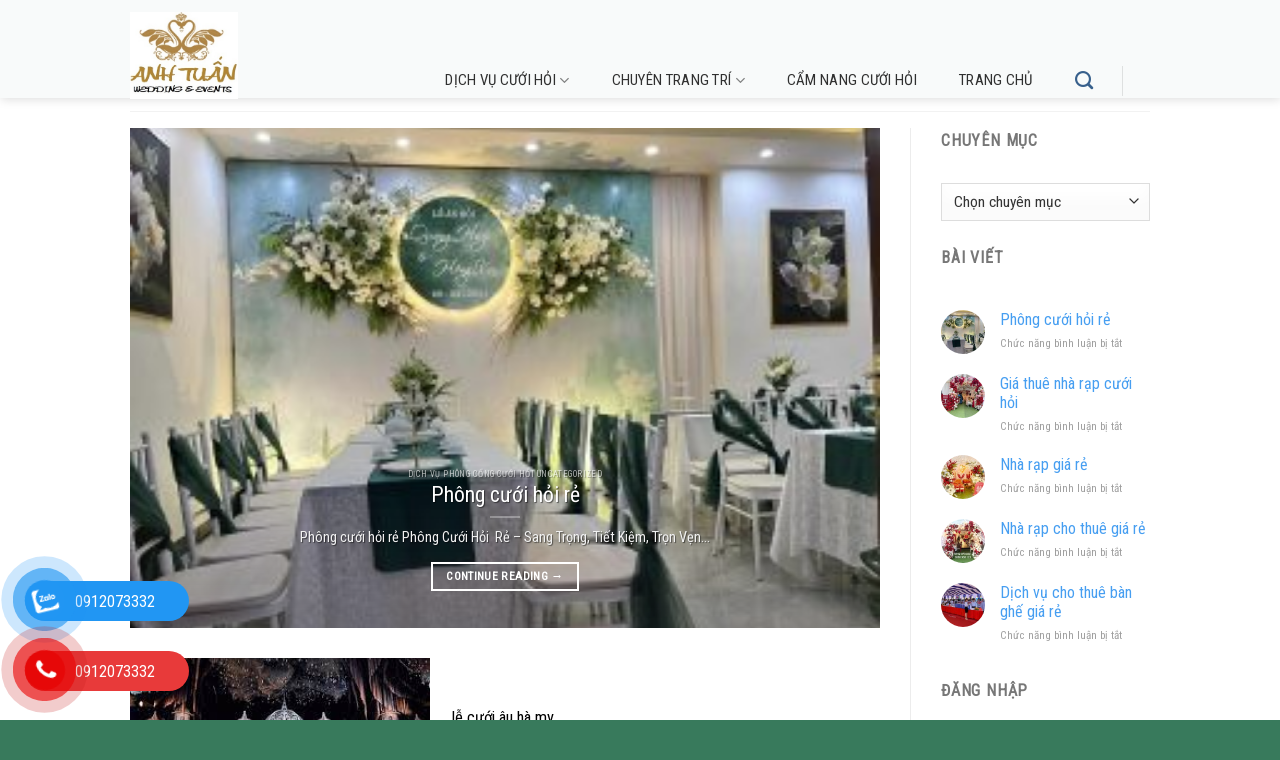

--- FILE ---
content_type: text/html; charset=UTF-8
request_url: https://sukiencuoihoi.com/tag/le-cuoi-au-ha-my/
body_size: 18887
content:
<!DOCTYPE html>
<!--[if IE 9 ]> <html lang="vi" prefix="og: https://ogp.me/ns#" class="ie9 loading-site no-js"> <![endif]-->
<!--[if IE 8 ]> <html lang="vi" prefix="og: https://ogp.me/ns#" class="ie8 loading-site no-js"> <![endif]-->
<!--[if (gte IE 9)|!(IE)]><!--><html lang="vi" prefix="og: https://ogp.me/ns#" class="loading-site no-js"> <!--<![endif]-->
<head>
	<meta charset="UTF-8" />
	<link rel="profile" href="http://gmpg.org/xfn/11" />
	<link rel="pingback" href="https://sukiencuoihoi.com/xmlrpc.php" />

	<script>(function(html){html.className = html.className.replace(/\bno-js\b/,'js')})(document.documentElement);</script>
<meta name="viewport" content="width=device-width, initial-scale=1, maximum-scale=1" />
<!-- Search Engine Optimization by Rank Math PRO - https://s.rankmath.com/home -->
<title>lễ cưới âu hà my Archives - Cưới Hỏi Trọn Gói Anh Tuấn</title>
<meta name="robots" content="index, follow, max-snippet:-1, max-video-preview:-1, max-image-preview:large"/>
<link rel="canonical" href="https://sukiencuoihoi.com/tag/le-cuoi-au-ha-my/" />
<meta property="og:locale" content="vi_VN" />
<meta property="og:type" content="article" />
<meta property="og:title" content="lễ cưới âu hà my Archives - Cưới Hỏi Trọn Gói Anh Tuấn" />
<meta property="og:url" content="https://sukiencuoihoi.com/tag/le-cuoi-au-ha-my/" />
<meta name="twitter:card" content="summary_large_image" />
<meta name="twitter:title" content="lễ cưới âu hà my Archives - Cưới Hỏi Trọn Gói Anh Tuấn" />
<meta name="twitter:label1" content="Bài viết" />
<meta name="twitter:data1" content="1" />
<script type="application/ld+json" class="rank-math-schema-pro">{"@context":"https://schema.org","@graph":[{"@type":"Organization","@id":"https://sukiencuoihoi.com/#organization","name":"C\u01b0\u1edbi H\u1ecfi Tr\u1ecdn G\u00f3i Anh Tu\u1ea5n","url":"https://sukiencuoihoi.com"},{"@type":"WebSite","@id":"https://sukiencuoihoi.com/#website","url":"https://sukiencuoihoi.com","publisher":{"@id":"https://sukiencuoihoi.com/#organization"},"inLanguage":"vi"},{"@type":"BreadcrumbList","@id":"https://sukiencuoihoi.com/tag/le-cuoi-au-ha-my/#breadcrumb","itemListElement":[{"@type":"ListItem","position":"1","item":{"@id":"https://sukiencuoihoi.com","name":"Home"}},{"@type":"ListItem","position":"2","item":{"@id":"https://sukiencuoihoi.com/tag/le-cuoi-au-ha-my/","name":"l\u1ec5 c\u01b0\u1edbi \u00e2u h\u00e0 my"}}]},{"@type":"CollectionPage","@id":"https://sukiencuoihoi.com/tag/le-cuoi-au-ha-my/#webpage","url":"https://sukiencuoihoi.com/tag/le-cuoi-au-ha-my/","name":"l\u1ec5 c\u01b0\u1edbi \u00e2u h\u00e0 my Archives - C\u01b0\u1edbi H\u1ecfi Tr\u1ecdn G\u00f3i Anh Tu\u1ea5n","isPartOf":{"@id":"https://sukiencuoihoi.com/#website"},"inLanguage":"vi","breadcrumb":{"@id":"https://sukiencuoihoi.com/tag/le-cuoi-au-ha-my/#breadcrumb"}}]}</script>
<!-- /Rank Math WordPress SEO plugin -->

<link rel='dns-prefetch' href='//cdn.jsdelivr.net' />
<link rel='dns-prefetch' href='//fonts.googleapis.com' />
<link rel='dns-prefetch' href='//s.w.org' />
<link rel="alternate" type="application/rss+xml" title="Dòng thông tin Cưới Hỏi Trọn Gói Anh Tuấn &raquo;" href="https://sukiencuoihoi.com/feed/" />
<link rel="alternate" type="application/rss+xml" title="Dòng phản hồi Cưới Hỏi Trọn Gói Anh Tuấn &raquo;" href="https://sukiencuoihoi.com/comments/feed/" />
<link rel="alternate" type="application/rss+xml" title="Dòng thông tin cho Thẻ Cưới Hỏi Trọn Gói Anh Tuấn &raquo; lễ cưới âu hà my" href="https://sukiencuoihoi.com/tag/le-cuoi-au-ha-my/feed/" />
<link rel="prefetch" href="https://sukiencuoihoi.com/wp-content/themes/flatsome/assets/js/chunk.countup.fe2c1016.js" />
<link rel="prefetch" href="https://sukiencuoihoi.com/wp-content/themes/flatsome/assets/js/chunk.sticky-sidebar.a58a6557.js" />
<link rel="prefetch" href="https://sukiencuoihoi.com/wp-content/themes/flatsome/assets/js/chunk.tooltips.29144c1c.js" />
<link rel="prefetch" href="https://sukiencuoihoi.com/wp-content/themes/flatsome/assets/js/chunk.vendors-popups.947eca5c.js" />
<link rel="prefetch" href="https://sukiencuoihoi.com/wp-content/themes/flatsome/assets/js/chunk.vendors-slider.f0d2cbc9.js" />
<script type="text/javascript">
window._wpemojiSettings = {"baseUrl":"https:\/\/s.w.org\/images\/core\/emoji\/13.1.0\/72x72\/","ext":".png","svgUrl":"https:\/\/s.w.org\/images\/core\/emoji\/13.1.0\/svg\/","svgExt":".svg","source":{"concatemoji":"https:\/\/sukiencuoihoi.com\/wp-includes\/js\/wp-emoji-release.min.js?ver=5.9.3"}};
/*! This file is auto-generated */
!function(e,a,t){var n,r,o,i=a.createElement("canvas"),p=i.getContext&&i.getContext("2d");function s(e,t){var a=String.fromCharCode;p.clearRect(0,0,i.width,i.height),p.fillText(a.apply(this,e),0,0);e=i.toDataURL();return p.clearRect(0,0,i.width,i.height),p.fillText(a.apply(this,t),0,0),e===i.toDataURL()}function c(e){var t=a.createElement("script");t.src=e,t.defer=t.type="text/javascript",a.getElementsByTagName("head")[0].appendChild(t)}for(o=Array("flag","emoji"),t.supports={everything:!0,everythingExceptFlag:!0},r=0;r<o.length;r++)t.supports[o[r]]=function(e){if(!p||!p.fillText)return!1;switch(p.textBaseline="top",p.font="600 32px Arial",e){case"flag":return s([127987,65039,8205,9895,65039],[127987,65039,8203,9895,65039])?!1:!s([55356,56826,55356,56819],[55356,56826,8203,55356,56819])&&!s([55356,57332,56128,56423,56128,56418,56128,56421,56128,56430,56128,56423,56128,56447],[55356,57332,8203,56128,56423,8203,56128,56418,8203,56128,56421,8203,56128,56430,8203,56128,56423,8203,56128,56447]);case"emoji":return!s([10084,65039,8205,55357,56613],[10084,65039,8203,55357,56613])}return!1}(o[r]),t.supports.everything=t.supports.everything&&t.supports[o[r]],"flag"!==o[r]&&(t.supports.everythingExceptFlag=t.supports.everythingExceptFlag&&t.supports[o[r]]);t.supports.everythingExceptFlag=t.supports.everythingExceptFlag&&!t.supports.flag,t.DOMReady=!1,t.readyCallback=function(){t.DOMReady=!0},t.supports.everything||(n=function(){t.readyCallback()},a.addEventListener?(a.addEventListener("DOMContentLoaded",n,!1),e.addEventListener("load",n,!1)):(e.attachEvent("onload",n),a.attachEvent("onreadystatechange",function(){"complete"===a.readyState&&t.readyCallback()})),(n=t.source||{}).concatemoji?c(n.concatemoji):n.wpemoji&&n.twemoji&&(c(n.twemoji),c(n.wpemoji)))}(window,document,window._wpemojiSettings);
</script>
<style type="text/css">
img.wp-smiley,
img.emoji {
	display: inline !important;
	border: none !important;
	box-shadow: none !important;
	height: 1em !important;
	width: 1em !important;
	margin: 0 0.07em !important;
	vertical-align: -0.1em !important;
	background: none !important;
	padding: 0 !important;
}
</style>
	<style id='wp-block-library-inline-css' type='text/css'>
:root{--wp-admin-theme-color:#007cba;--wp-admin-theme-color--rgb:0,124,186;--wp-admin-theme-color-darker-10:#006ba1;--wp-admin-theme-color-darker-10--rgb:0,107,161;--wp-admin-theme-color-darker-20:#005a87;--wp-admin-theme-color-darker-20--rgb:0,90,135;--wp-admin-border-width-focus:2px}@media (-webkit-min-device-pixel-ratio:2),(min-resolution:192dpi){:root{--wp-admin-border-width-focus:1.5px}}:root{--wp--preset--font-size--normal:16px;--wp--preset--font-size--huge:42px}:root .has-very-light-gray-background-color{background-color:#eee}:root .has-very-dark-gray-background-color{background-color:#313131}:root .has-very-light-gray-color{color:#eee}:root .has-very-dark-gray-color{color:#313131}:root .has-vivid-green-cyan-to-vivid-cyan-blue-gradient-background{background:linear-gradient(135deg,#00d084,#0693e3)}:root .has-purple-crush-gradient-background{background:linear-gradient(135deg,#34e2e4,#4721fb 50%,#ab1dfe)}:root .has-hazy-dawn-gradient-background{background:linear-gradient(135deg,#faaca8,#dad0ec)}:root .has-subdued-olive-gradient-background{background:linear-gradient(135deg,#fafae1,#67a671)}:root .has-atomic-cream-gradient-background{background:linear-gradient(135deg,#fdd79a,#004a59)}:root .has-nightshade-gradient-background{background:linear-gradient(135deg,#330968,#31cdcf)}:root .has-midnight-gradient-background{background:linear-gradient(135deg,#020381,#2874fc)}.has-regular-font-size{font-size:1em}.has-larger-font-size{font-size:2.625em}.has-normal-font-size{font-size:var(--wp--preset--font-size--normal)}.has-huge-font-size{font-size:var(--wp--preset--font-size--huge)}.has-text-align-center{text-align:center}.has-text-align-left{text-align:left}.has-text-align-right{text-align:right}#end-resizable-editor-section{display:none}.aligncenter{clear:both}.items-justified-left{justify-content:flex-start}.items-justified-center{justify-content:center}.items-justified-right{justify-content:flex-end}.items-justified-space-between{justify-content:space-between}.screen-reader-text{border:0;clip:rect(1px,1px,1px,1px);-webkit-clip-path:inset(50%);clip-path:inset(50%);height:1px;margin:-1px;overflow:hidden;padding:0;position:absolute;width:1px;word-wrap:normal!important}.screen-reader-text:focus{background-color:#ddd;clip:auto!important;-webkit-clip-path:none;clip-path:none;color:#444;display:block;font-size:1em;height:auto;left:5px;line-height:normal;padding:15px 23px 14px;text-decoration:none;top:5px;width:auto;z-index:100000}html :where(img[class*=wp-image-]){height:auto;max-width:100%}
</style>
<link rel='stylesheet' id='bbp-default-css'  href='https://sukiencuoihoi.com/wp-content/plugins/bbpress/templates/default/css/bbpress.min.css?ver=2.6.9' type='text/css' media='all' />
<link rel='stylesheet' id='contact-form-7-css'  href='https://sukiencuoihoi.com/wp-content/plugins/contact-form-7/includes/css/styles.css?ver=5.5.6' type='text/css' media='all' />
<link rel='stylesheet' id='dashicons-css'  href='https://sukiencuoihoi.com/wp-includes/css/dashicons.min.css?ver=5.9.3' type='text/css' media='all' />
<link rel='stylesheet' id='eupro-seo-front-end-css-css'  href='https://sukiencuoihoi.com/wp-content/plugins/eupro-seo/assets/css/front-end.css?ver=1.0.0' type='text/css' media='' />
<link rel='stylesheet' id='post-views-counter-frontend-css'  href='https://sukiencuoihoi.com/wp-content/plugins/post-views-counter/css/frontend.min.css?ver=1.3.12' type='text/css' media='all' />
<style id='woocommerce-inline-inline-css' type='text/css'>
.woocommerce form .form-row .required { visibility: visible; }
</style>
<link rel='stylesheet' id='dulich-font-awesome-css'  href='https://sukiencuoihoi.com/wp-content/themes/thiepcuoi2020/assets/css/font-awesome.css?ver=3.19' type='text/css' media='all' />
<link rel='stylesheet' id='flatsome-main-css'  href='https://sukiencuoihoi.com/wp-content/themes/flatsome/assets/css/flatsome.css?ver=3.15.3' type='text/css' media='all' />
<style id='flatsome-main-inline-css' type='text/css'>
@font-face {
				font-family: "fl-icons";
				font-display: block;
				src: url(https://sukiencuoihoi.com/wp-content/themes/flatsome/assets/css/icons/fl-icons.eot?v=3.15.3);
				src:
					url(https://sukiencuoihoi.com/wp-content/themes/flatsome/assets/css/icons/fl-icons.eot#iefix?v=3.15.3) format("embedded-opentype"),
					url(https://sukiencuoihoi.com/wp-content/themes/flatsome/assets/css/icons/fl-icons.woff2?v=3.15.3) format("woff2"),
					url(https://sukiencuoihoi.com/wp-content/themes/flatsome/assets/css/icons/fl-icons.ttf?v=3.15.3) format("truetype"),
					url(https://sukiencuoihoi.com/wp-content/themes/flatsome/assets/css/icons/fl-icons.woff?v=3.15.3) format("woff"),
					url(https://sukiencuoihoi.com/wp-content/themes/flatsome/assets/css/icons/fl-icons.svg?v=3.15.3#fl-icons) format("svg");
			}
</style>
<link rel='stylesheet' id='flatsome-shop-css'  href='https://sukiencuoihoi.com/wp-content/themes/flatsome/assets/css/flatsome-shop.css?ver=3.15.3' type='text/css' media='all' />
<link rel='stylesheet' id='flatsome-style-css'  href='https://sukiencuoihoi.com/wp-content/themes/thiepcuoi2020/style.css?ver=3.19' type='text/css' media='all' />
<link rel='stylesheet' id='flatsome-googlefonts-css'  href='//fonts.googleapis.com/css?family=Roboto+Condensed%3Aregular%2Cregular%2Cregular%2Cregular%2Cregular&#038;display=block&#038;ver=3.9' type='text/css' media='all' />
<script type='text/javascript' src='https://sukiencuoihoi.com/wp-includes/js/jquery/jquery.min.js?ver=3.6.0' id='jquery-core-js'></script>
<script type='text/javascript' src='https://sukiencuoihoi.com/wp-includes/js/jquery/jquery-migrate.min.js?ver=3.3.2' id='jquery-migrate-js'></script>
<link rel="https://api.w.org/" href="https://sukiencuoihoi.com/wp-json/" /><link rel="alternate" type="application/json" href="https://sukiencuoihoi.com/wp-json/wp/v2/tags/390" /><link rel="EditURI" type="application/rsd+xml" title="RSD" href="https://sukiencuoihoi.com/xmlrpc.php?rsd" />
<link rel="wlwmanifest" type="application/wlwmanifest+xml" href="https://sukiencuoihoi.com/wp-includes/wlwmanifest.xml" /> 
<meta name="generator" content="WordPress 5.9.3" />
            <style>.eupro-seo-out{ text-align: left;}</style>
            <!-- Google tag (gtag.js) -->
<script async src="https://www.googletagmanager.com/gtag/js?id=G-WHTPR0D6VK"></script>
<script>
  window.dataLayer = window.dataLayer || [];
  function gtag(){dataLayer.push(arguments);}
  gtag('js', new Date());

  gtag('config', 'G-WHTPR0D6VK');
</script>
<meta name="google-site-verification=s9G7kJkIAZoNFJgOJv5Wgb31GxRO4J6Ae05y_wsxSb4" content="7x1M92tdjsflkoQjWKcaAqrPllOL0zHTGBD16LhpQRI" />

<!-- Google tag (gtag.js) -->
<script async src="https://www.googletagmanager.com/gtag/js?id=UA-226520824-1"></script>
<script>
  window.dataLayer = window.dataLayer || [];
  function gtag(){dataLayer.push(arguments);}
  gtag('js', new Date());

  gtag('config', 'UA-226520824-1');
</script>
<!-- sitelink-search-box Schema optimized by Schema Pro --><script type="application/ld+json">{"@context":"https:\/\/schema.org","@type":"WebSite","name":"C\u01b0\u1edbi H\u1ecfi Tr\u1ecdn G\u00f3i Anh Tu\u1ea5n","url":"https:\/\/sukiencuoihoi.com","potentialAction":[{"@type":"SearchAction","target":"https:\/\/sukiencuoihoi.com\/?s={search_term_string}","query-input":"required name=search_term_string"}]}</script><!-- / sitelink-search-box Schema optimized by Schema Pro --><!-- breadcrumb Schema optimized by Schema Pro --><script type="application/ld+json">{"@context":"https:\/\/schema.org","@type":"BreadcrumbList","itemListElement":[{"@type":"ListItem","position":1,"item":{"@id":"https:\/\/sukiencuoihoi.com\/","name":"Home"}},{"@type":"ListItem","position":2,"item":{"@id":"https:\/\/sukiencuoihoi.com\/tag\/le-cuoi-au-ha-my\/","name":"l\u1ec5 c\u01b0\u1edbi \u00e2u h\u00e0 my"}}]}</script><!-- / breadcrumb Schema optimized by Schema Pro -->        <style type="text/css">
.contact-social {
    position: fixed;
    bottom: 0;
    z-index: 99999;
}
.contactTus {
    position: relative;
}
.noteSocial {
position: relative;
    visibility: visible;
    background-color: transparent;
    width: 90px;
    height: 70px;
    cursor: pointer;
    z-index: 11;
    -webkit-backface-visibility: hidden;
    -webkit-transform: translateZ(0);
    transition: visibility .5s;
    left: 0;
    bottom: 25px;
    display: block;
}
.phone-vr-circle-fill {
    width: 65px;
    height: 65px;
    top: 12px;
    left: 12px;
    position: absolute;
    box-shadow: 0 0 0 0 #c31d1d;
    background-color: rgba(230, 8, 8, 0.7);
    border-radius: 50%;
    border: 2px solid transparent;
    -webkit-animation: phone-vr-circle-fill 2.3s infinite ease-in-out;
    animation: phone-vr-circle-fill 2.3s infinite ease-in-out;
    transition: all .5s;
    -webkit-transform-origin: 50% 50%;
    -ms-transform-origin: 50% 50%;
    transform-origin: 50% 50%;
    -webkit-animuiion: zoom 1.3s infinite;
    animation: zoom 1.3s infinite;
}
.phone-vr-img-circle {
    background-color: #e60808;
    width: 40px;
    height: 40px;
    line-height: 40px;
    top: 25px;
    left: 25px;
    position: absolute;
    border-radius: 50%;
    display: flex;
    justify-content: center;
    -webkit-animation: phonering-alo-circle-img-anim 1s infinite ease-in-out;
    animation: phone-vr-circle-fill 1s infinite ease-in-out;
}
.phone-vr-img-circle a {
    display: block;
    line-height: 37px;
}
.phone-vr-img-circle img {
    max-width: 25px;
}
    @-webkit-keyframes phone-vr-circle-fill {

  0% {-webkit-transform: rotate(0) scale(1) skew(1deg);  }

  10% {-webkit-transform: rotate(-25deg) scale(1) skew(1deg);}

  20% {-webkit-transform: rotate(25deg) scale(1) skew(1deg);}

  30% {-webkit-transform: rotate(-25deg) scale(1) skew(1deg);}

  40% {-webkit-transform: rotate(25deg) scale(1) skew(1deg);}

  50% {-webkit-transform: rotate(0) scale(1) skew(1deg);}

  100% {-webkit-transform: rotate(0) scale(1) skew(1deg);}

}

@-webkit-keyframes zoom{0%{transform:scale(.9)}70%{transform:scale(1);box-shadow:0 0 0 15px transparent}100%{transform:scale(.9);box-shadow:0 0 0 0 transparent}}@keyframes zoom{0%{transform:scale(.9)}70%{transform:scale(1);box-shadow:0 0 0 15px transparent}100%{transform:scale(.9);box-shadow:0 0 0 0 transparent}}
.zaloFt .phone-vr-circle-fill {
    box-shadow: 0 0 0 0 #2196F3;
    background-color: rgba(33, 150, 243, 0.7);
}
.zaloFt .phone-vr-img-circle {
    background-color: #2196F3;
}
.faceFt .phone-vr-circle-fill {
    box-shadow: 0 0 0 0 #2196F3;
    background-color: rgba(33, 150, 243, 0.7);
}
.faceFt .phone-vr-img-circle {
    background-color: #2196F3;
}
.zaloFt.contactTus {display: flex;align-items: center;}

.phoneFt.contactTus {display: flex;align-items: center;}

.zaloFt.contactTus .zalo-bar.barr {margin-left: -65px;margin-top: -29px;width: 164px;}

.phoneFt.contactTus .phone-bar.barr {margin-left: -65px;
    margin-top: -29px;width: 164px;}
.barr {
    
    left: 30px;
    z-index: -1;
    background: rgb(232, 58, 58);
    color: #fff;
    font-size: 16px;
    padding: 8px 15px 7px 50px;
    border-radius: 100px;
    white-space: nowrap;
}
.phoneFt .phone-bar {
   	bottom: 240px;
}
	.phoneFt-2 .phone-bar {
    bottom: 170px;
}
.zalo-bar {
    background: #2196f3;
    bottom: 100px;
}
.fb-bar {
    bottom: 30px;
    background: #2196f3;
}
@media (max-width: 768px){
    .barr{
        display: none;
    }
}
</style>
                <style>
		div#breadcrumb-new > ul {
    margin-bottom: 7px;
}
div#breadcrumb-new ul li {
    display: inline-block;
    list-style: none;
    position: relative;
    padding-right: 12px;
    margin-right: 6px;
    margin-left: 0;
}
div#breadcrumb-new ul li::after {
    content: "\f105";
    font-family: FontAwesome;
    position: absolute;
    top: 0;
    right: 0;
}
div#breadcrumb-new ul li:last-child::after {
    content: none;
   
}
/*for shortcode title with cat*/
.section-title-normal {
    margin-bottom: 20px;
    border-bottom: 0;
    border-radius: 5px;
}
.section-title-normal {
    background: #e85495;
}.section-title-normal b {
    display: none;
}.section-title-normal span {
    margin-right: 15px;
    padding-bottom: 0;
    border-bottom: 0;
    margin-bottom: 0;
    font-size: 20px;
    color: white!important;
    padding: 10px;
}span.hdevvn-show-cats li {
    display: block;
    width: auto;
    float: left;
    margin: 0 8px;
}span.hdevvn-show-cats li a {
    font-size: 15px;
    text-transform: none;
    font-weight: 400;
    margin-right: 0!important;
    padding-left: 10px;
}.section-title a {
    font-size: 14px;
    margin-left: auto;
    color: white;
    margin-right: 10px;
}

		</style>
        <style>.bg{opacity: 0; transition: opacity 1s; -webkit-transition: opacity 1s;} .bg-loaded{opacity: 1;}</style><!--[if IE]><link rel="stylesheet" type="text/css" href="https://sukiencuoihoi.com/wp-content/themes/flatsome/assets/css/ie-fallback.css"><script src="//cdnjs.cloudflare.com/ajax/libs/html5shiv/3.6.1/html5shiv.js"></script><script>var head = document.getElementsByTagName('head')[0],style = document.createElement('style');style.type = 'text/css';style.styleSheet.cssText = ':before,:after{content:none !important';head.appendChild(style);setTimeout(function(){head.removeChild(style);}, 0);</script><script src="https://sukiencuoihoi.com/wp-content/themes/flatsome/assets/libs/ie-flexibility.js"></script><![endif]--><meta name="google-site-verification" content="sTib0Hxo2kPHK8Ns2519OyKZeLgVoBgubEunm-XOaSs" />	<noscript><style>.woocommerce-product-gallery{ opacity: 1 !important; }</style></noscript>
				<style id="wpsp-style-frontend"></style>
			<link rel="icon" href="https://sukiencuoihoi.com/wp-content/uploads/2022/06/cropped-song-hy-la-gi-1-32x32.jpg" sizes="32x32" />
<link rel="icon" href="https://sukiencuoihoi.com/wp-content/uploads/2022/06/cropped-song-hy-la-gi-1-192x192.jpg" sizes="192x192" />
<link rel="apple-touch-icon" href="https://sukiencuoihoi.com/wp-content/uploads/2022/06/cropped-song-hy-la-gi-1-180x180.jpg" />
<meta name="msapplication-TileImage" content="https://sukiencuoihoi.com/wp-content/uploads/2022/06/cropped-song-hy-la-gi-1-270x270.jpg" />
<style id="custom-css" type="text/css">:root {--primary-color: #d45d87;}.full-width .ubermenu-nav, .container, .row{max-width: 1050px}.row.row-collapse{max-width: 1020px}.row.row-small{max-width: 1042.5px}.row.row-large{max-width: 1080px}.sticky-add-to-cart--active, #wrapper,#main,#main.dark{background-color: #e2e8ed}.header-main{height: 87px}#logo img{max-height: 87px}#logo{width:176px;}.stuck #logo img{padding:5px 0;}.header-bottom{min-height: 10px}.header-top{min-height: 38px}.transparent .header-main{height: 87px}.transparent #logo img{max-height: 87px}.has-transparent + .page-title:first-of-type,.has-transparent + #main > .page-title,.has-transparent + #main > div > .page-title,.has-transparent + #main .page-header-wrapper:first-of-type .page-title{padding-top: 87px;}.transparent .header-wrapper{background-color: #ffffff!important;}.transparent .top-divider{display: none;}.header.show-on-scroll,.stuck .header-main{height:98px!important}.stuck #logo img{max-height: 98px!important}.header-bg-color {background-color: rgba(255,255,255,0.05)}.header-bottom {background-color: #f1f1f1}.header-main .nav > li > a{line-height: 41px }.header-wrapper:not(.stuck) .header-main .header-nav{margin-top: 50px }.header-bottom-nav > li > a{line-height: 16px }@media (max-width: 549px) {.header-main{height: 70px}#logo img{max-height: 70px}}.main-menu-overlay{background-color: #2082c9}.nav-dropdown-has-arrow.nav-dropdown-has-border li.has-dropdown:before{border-bottom-color: #ffffff;}.nav .nav-dropdown{border-color: #ffffff }.nav-dropdown{font-size:81%}.nav-dropdown-has-arrow li.has-dropdown:after{border-bottom-color: #ffffff;}.nav .nav-dropdown{background-color: #ffffff}.header-top{background-color:#3d7063!important;}.blog-wrapper{background-color: #ffffff;}/* Color */.accordion-title.active, .has-icon-bg .icon .icon-inner,.logo a, .primary.is-underline, .primary.is-link, .badge-outline .badge-inner, .nav-outline > li.active> a,.nav-outline >li.active > a, .cart-icon strong,[data-color='primary'], .is-outline.primary{color: #d45d87;}/* Color !important */[data-text-color="primary"]{color: #d45d87!important;}/* Background Color */[data-text-bg="primary"]{background-color: #d45d87;}/* Background */.scroll-to-bullets a,.featured-title, .label-new.menu-item > a:after, .nav-pagination > li > .current,.nav-pagination > li > span:hover,.nav-pagination > li > a:hover,.has-hover:hover .badge-outline .badge-inner,button[type="submit"], .button.wc-forward:not(.checkout):not(.checkout-button), .button.submit-button, .button.primary:not(.is-outline),.featured-table .title,.is-outline:hover, .has-icon:hover .icon-label,.nav-dropdown-bold .nav-column li > a:hover, .nav-dropdown.nav-dropdown-bold > li > a:hover, .nav-dropdown-bold.dark .nav-column li > a:hover, .nav-dropdown.nav-dropdown-bold.dark > li > a:hover, .header-vertical-menu__opener ,.is-outline:hover, .tagcloud a:hover,.grid-tools a, input[type='submit']:not(.is-form), .box-badge:hover .box-text, input.button.alt,.nav-box > li > a:hover,.nav-box > li.active > a,.nav-pills > li.active > a ,.current-dropdown .cart-icon strong, .cart-icon:hover strong, .nav-line-bottom > li > a:before, .nav-line-grow > li > a:before, .nav-line > li > a:before,.banner, .header-top, .slider-nav-circle .flickity-prev-next-button:hover svg, .slider-nav-circle .flickity-prev-next-button:hover .arrow, .primary.is-outline:hover, .button.primary:not(.is-outline), input[type='submit'].primary, input[type='submit'].primary, input[type='reset'].button, input[type='button'].primary, .badge-inner{background-color: #d45d87;}/* Border */.nav-vertical.nav-tabs > li.active > a,.scroll-to-bullets a.active,.nav-pagination > li > .current,.nav-pagination > li > span:hover,.nav-pagination > li > a:hover,.has-hover:hover .badge-outline .badge-inner,.accordion-title.active,.featured-table,.is-outline:hover, .tagcloud a:hover,blockquote, .has-border, .cart-icon strong:after,.cart-icon strong,.blockUI:before, .processing:before,.loading-spin, .slider-nav-circle .flickity-prev-next-button:hover svg, .slider-nav-circle .flickity-prev-next-button:hover .arrow, .primary.is-outline:hover{border-color: #d45d87}.nav-tabs > li.active > a{border-top-color: #d45d87}.widget_shopping_cart_content .blockUI.blockOverlay:before { border-left-color: #d45d87 }.woocommerce-checkout-review-order .blockUI.blockOverlay:before { border-left-color: #d45d87 }/* Fill */.slider .flickity-prev-next-button:hover svg,.slider .flickity-prev-next-button:hover .arrow{fill: #d45d87;}/* Background Color */[data-icon-label]:after, .secondary.is-underline:hover,.secondary.is-outline:hover,.icon-label,.button.secondary:not(.is-outline),.button.alt:not(.is-outline), .badge-inner.on-sale, .button.checkout, .single_add_to_cart_button, .current .breadcrumb-step{ background-color:#ed8686; }[data-text-bg="secondary"]{background-color: #ed8686;}/* Color */.secondary.is-underline,.secondary.is-link, .secondary.is-outline,.stars a.active, .star-rating:before, .woocommerce-page .star-rating:before,.star-rating span:before, .color-secondary{color: #ed8686}/* Color !important */[data-text-color="secondary"]{color: #ed8686!important;}/* Border */.secondary.is-outline:hover{border-color:#ed8686}.success.is-underline:hover,.success.is-outline:hover,.success{background-color: #8224e3}.success-color, .success.is-link, .success.is-outline{color: #8224e3;}.success-border{border-color: #8224e3!important;}/* Color !important */[data-text-color="success"]{color: #8224e3!important;}/* Background Color */[data-text-bg="success"]{background-color: #8224e3;}body{font-size: 100%;}@media screen and (max-width: 549px){body{font-size: 100%;}}body{font-family:"Roboto Condensed", sans-serif}body{font-weight: 0}.nav > li > a {font-family:"Roboto Condensed", sans-serif;}.mobile-sidebar-levels-2 .nav > li > ul > li > a {font-family:"Roboto Condensed", sans-serif;}.nav > li > a {font-weight: 0;}.mobile-sidebar-levels-2 .nav > li > ul > li > a {font-weight: 0;}h1,h2,h3,h4,h5,h6,.heading-font, .off-canvas-center .nav-sidebar.nav-vertical > li > a{font-family: "Roboto Condensed", sans-serif;}h1,h2,h3,h4,h5,h6,.heading-font,.banner h1,.banner h2{font-weight: 0;}h1,h2,h3,h4,h5,h6,.heading-font{color: #000000;}.alt-font{font-family: "Roboto Condensed", sans-serif;}.alt-font{font-weight: 0!important;}.header:not(.transparent) .top-bar-nav > li > a {color: #548630;}.header:not(.transparent) .header-nav-main.nav > li > a {color: #7b3c3c;}.header:not(.transparent) .header-nav-main.nav > li > a:hover,.header:not(.transparent) .header-nav-main.nav > li.active > a,.header:not(.transparent) .header-nav-main.nav > li.current > a,.header:not(.transparent) .header-nav-main.nav > li > a.active,.header:not(.transparent) .header-nav-main.nav > li > a.current{color: #568b31;}.header-nav-main.nav-line-bottom > li > a:before,.header-nav-main.nav-line-grow > li > a:before,.header-nav-main.nav-line > li > a:before,.header-nav-main.nav-box > li > a:hover,.header-nav-main.nav-box > li.active > a,.header-nav-main.nav-pills > li > a:hover,.header-nav-main.nav-pills > li.active > a{color:#FFF!important;background-color: #568b31;}a{color: #469ef1;}a:hover{color: #237ac7;}.tagcloud a:hover{border-color: #237ac7;background-color: #237ac7;}@media screen and (min-width: 550px){.products .box-vertical .box-image{min-width: 300px!important;width: 300px!important;}}.header-main .social-icons,.header-main .cart-icon strong,.header-main .menu-title,.header-main .header-button > .button.is-outline,.header-main .nav > li > a > i:not(.icon-angle-down){color: #38608c!important;}.header-main .header-button > .button.is-outline,.header-main .cart-icon strong:after,.header-main .cart-icon strong{border-color: #38608c!important;}.header-main .header-button > .button:not(.is-outline){background-color: #38608c!important;}.header-main .current-dropdown .cart-icon strong,.header-main .header-button > .button:hover,.header-main .header-button > .button:hover i,.header-main .header-button > .button:hover span{color:#FFF!important;}.header-main .menu-title:hover,.header-main .social-icons a:hover,.header-main .header-button > .button.is-outline:hover,.header-main .nav > li > a:hover > i:not(.icon-angle-down){color: #d34f2e!important;}.header-main .current-dropdown .cart-icon strong,.header-main .header-button > .button:hover{background-color: #d34f2e!important;}.header-main .current-dropdown .cart-icon strong:after,.header-main .current-dropdown .cart-icon strong,.header-main .header-button > .button:hover{border-color: #d34f2e!important;}.footer-1{background-color: #387a5c}.footer-2{background-color: #f4b2d9}.absolute-footer, html{background-color: #387a5c}/* Custom CSS */.article-inner a {color: #C9FA28;}.article-inner a:hover {color: #f7097b;}.label-new.menu-item > a:after{content:"New";}.label-hot.menu-item > a:after{content:"Hot";}.label-sale.menu-item > a:after{content:"Sale";}.label-popular.menu-item > a:after{content:"Popular";}</style>		<style type="text/css" id="wp-custom-css">
			.transparent #logo img {
    max-height: 90px !important;
}
.header, .header-wrapper {
	background: #ffffff8a;
    min-height: 98px;
}
.header-button-1, .header-button-2 {
	display: none !important;
}
.nav .nav-dropdown .sub-menu {
	display: none;
}
.header-nav-main li {
	border-left: 0;
}
.nav .nav-dropdown li:hover .sub-menu {
	display: block;
}
.nav .nav-dropdown li:hover .sub-menu li .sub-menu {
	display: none;
}
.nav .nav-dropdown li:hover .sub-menu li:hover .sub-menu {
	display: block;
}
.header-nav-main .sub-menu li {
	width: 100%;
	display: block;
	position: relative;
}
.nav .nav-dropdown li:hover .sub-menu {
    position: absolute;
    left: 100%;
    background: white;
	top:0;
}
.header .flex-row {
	height: auto !Important;
}
.transparent .header-main {
	height: auto !important;
}
.header-main .nav > li > a {
	color: #303030 !important;
    font-size: 15px !important;
}
.header-nav-main li a {
	font-family: "Roboto Condensed", sans-serif !important;
	font-weight: 500 !important;
	font-size: 16px !important;
}
h1, h2, h3, h4, h5 {
	font-family: "Roboto Condensed", sans-serif !important;
}
.badge-circle .badge-inner {
	padding: 3px 9px;
}
.badge-container {
	margin: 10px;
}		</style>
		</head>

<body class="archive tag tag-le-cuoi-au-ha-my tag-390 theme-flatsome woocommerce-no-js wp-schema-pro-2.7.3 full-width header-shadow lightbox nav-dropdown-has-arrow nav-dropdown-has-shadow nav-dropdown-has-border">

<svg xmlns="http://www.w3.org/2000/svg" viewBox="0 0 0 0" width="0" height="0" focusable="false" role="none" style="visibility: hidden; position: absolute; left: -9999px; overflow: hidden;" ><defs><filter id="wp-duotone-dark-grayscale"><feColorMatrix color-interpolation-filters="sRGB" type="matrix" values=" .299 .587 .114 0 0 .299 .587 .114 0 0 .299 .587 .114 0 0 .299 .587 .114 0 0 " /><feComponentTransfer color-interpolation-filters="sRGB" ><feFuncR type="table" tableValues="0 0.49803921568627" /><feFuncG type="table" tableValues="0 0.49803921568627" /><feFuncB type="table" tableValues="0 0.49803921568627" /><feFuncA type="table" tableValues="1 1" /></feComponentTransfer><feComposite in2="SourceGraphic" operator="in" /></filter></defs></svg><svg xmlns="http://www.w3.org/2000/svg" viewBox="0 0 0 0" width="0" height="0" focusable="false" role="none" style="visibility: hidden; position: absolute; left: -9999px; overflow: hidden;" ><defs><filter id="wp-duotone-grayscale"><feColorMatrix color-interpolation-filters="sRGB" type="matrix" values=" .299 .587 .114 0 0 .299 .587 .114 0 0 .299 .587 .114 0 0 .299 .587 .114 0 0 " /><feComponentTransfer color-interpolation-filters="sRGB" ><feFuncR type="table" tableValues="0 1" /><feFuncG type="table" tableValues="0 1" /><feFuncB type="table" tableValues="0 1" /><feFuncA type="table" tableValues="1 1" /></feComponentTransfer><feComposite in2="SourceGraphic" operator="in" /></filter></defs></svg><svg xmlns="http://www.w3.org/2000/svg" viewBox="0 0 0 0" width="0" height="0" focusable="false" role="none" style="visibility: hidden; position: absolute; left: -9999px; overflow: hidden;" ><defs><filter id="wp-duotone-purple-yellow"><feColorMatrix color-interpolation-filters="sRGB" type="matrix" values=" .299 .587 .114 0 0 .299 .587 .114 0 0 .299 .587 .114 0 0 .299 .587 .114 0 0 " /><feComponentTransfer color-interpolation-filters="sRGB" ><feFuncR type="table" tableValues="0.54901960784314 0.98823529411765" /><feFuncG type="table" tableValues="0 1" /><feFuncB type="table" tableValues="0.71764705882353 0.25490196078431" /><feFuncA type="table" tableValues="1 1" /></feComponentTransfer><feComposite in2="SourceGraphic" operator="in" /></filter></defs></svg><svg xmlns="http://www.w3.org/2000/svg" viewBox="0 0 0 0" width="0" height="0" focusable="false" role="none" style="visibility: hidden; position: absolute; left: -9999px; overflow: hidden;" ><defs><filter id="wp-duotone-blue-red"><feColorMatrix color-interpolation-filters="sRGB" type="matrix" values=" .299 .587 .114 0 0 .299 .587 .114 0 0 .299 .587 .114 0 0 .299 .587 .114 0 0 " /><feComponentTransfer color-interpolation-filters="sRGB" ><feFuncR type="table" tableValues="0 1" /><feFuncG type="table" tableValues="0 0.27843137254902" /><feFuncB type="table" tableValues="0.5921568627451 0.27843137254902" /><feFuncA type="table" tableValues="1 1" /></feComponentTransfer><feComposite in2="SourceGraphic" operator="in" /></filter></defs></svg><svg xmlns="http://www.w3.org/2000/svg" viewBox="0 0 0 0" width="0" height="0" focusable="false" role="none" style="visibility: hidden; position: absolute; left: -9999px; overflow: hidden;" ><defs><filter id="wp-duotone-midnight"><feColorMatrix color-interpolation-filters="sRGB" type="matrix" values=" .299 .587 .114 0 0 .299 .587 .114 0 0 .299 .587 .114 0 0 .299 .587 .114 0 0 " /><feComponentTransfer color-interpolation-filters="sRGB" ><feFuncR type="table" tableValues="0 0" /><feFuncG type="table" tableValues="0 0.64705882352941" /><feFuncB type="table" tableValues="0 1" /><feFuncA type="table" tableValues="1 1" /></feComponentTransfer><feComposite in2="SourceGraphic" operator="in" /></filter></defs></svg><svg xmlns="http://www.w3.org/2000/svg" viewBox="0 0 0 0" width="0" height="0" focusable="false" role="none" style="visibility: hidden; position: absolute; left: -9999px; overflow: hidden;" ><defs><filter id="wp-duotone-magenta-yellow"><feColorMatrix color-interpolation-filters="sRGB" type="matrix" values=" .299 .587 .114 0 0 .299 .587 .114 0 0 .299 .587 .114 0 0 .299 .587 .114 0 0 " /><feComponentTransfer color-interpolation-filters="sRGB" ><feFuncR type="table" tableValues="0.78039215686275 1" /><feFuncG type="table" tableValues="0 0.94901960784314" /><feFuncB type="table" tableValues="0.35294117647059 0.47058823529412" /><feFuncA type="table" tableValues="1 1" /></feComponentTransfer><feComposite in2="SourceGraphic" operator="in" /></filter></defs></svg><svg xmlns="http://www.w3.org/2000/svg" viewBox="0 0 0 0" width="0" height="0" focusable="false" role="none" style="visibility: hidden; position: absolute; left: -9999px; overflow: hidden;" ><defs><filter id="wp-duotone-purple-green"><feColorMatrix color-interpolation-filters="sRGB" type="matrix" values=" .299 .587 .114 0 0 .299 .587 .114 0 0 .299 .587 .114 0 0 .299 .587 .114 0 0 " /><feComponentTransfer color-interpolation-filters="sRGB" ><feFuncR type="table" tableValues="0.65098039215686 0.40392156862745" /><feFuncG type="table" tableValues="0 1" /><feFuncB type="table" tableValues="0.44705882352941 0.4" /><feFuncA type="table" tableValues="1 1" /></feComponentTransfer><feComposite in2="SourceGraphic" operator="in" /></filter></defs></svg><svg xmlns="http://www.w3.org/2000/svg" viewBox="0 0 0 0" width="0" height="0" focusable="false" role="none" style="visibility: hidden; position: absolute; left: -9999px; overflow: hidden;" ><defs><filter id="wp-duotone-blue-orange"><feColorMatrix color-interpolation-filters="sRGB" type="matrix" values=" .299 .587 .114 0 0 .299 .587 .114 0 0 .299 .587 .114 0 0 .299 .587 .114 0 0 " /><feComponentTransfer color-interpolation-filters="sRGB" ><feFuncR type="table" tableValues="0.098039215686275 1" /><feFuncG type="table" tableValues="0 0.66274509803922" /><feFuncB type="table" tableValues="0.84705882352941 0.41960784313725" /><feFuncA type="table" tableValues="1 1" /></feComponentTransfer><feComposite in2="SourceGraphic" operator="in" /></filter></defs></svg>
<a class="skip-link screen-reader-text" href="#main">Skip to content</a>

<div id="wrapper">

	
	<header id="header" class="header has-sticky sticky-jump">
		<div class="header-wrapper">
			<div id="masthead" class="header-main ">
      <div class="header-inner flex-row container logo-left" role="navigation">

          <!-- Logo -->
          <div id="logo" class="flex-col logo">
            
<!-- Header logo -->
<a href="https://sukiencuoihoi.com/" title="Cưới Hỏi Trọn Gói Anh Tuấn - Dịch vụ cưới hỏi chuyên nghiệp A-Z" rel="home">
		<img width="297" height="239" src="https://sukiencuoihoi.com/wp-content/uploads/2022/08/logo-Anh-Tuan.jpg" class="header_logo header-logo" alt="Cưới Hỏi Trọn Gói Anh Tuấn"/><img  width="1014" height="822" src="https://sukiencuoihoi.com/wp-content/uploads/2022/07/logo-anh-tuan.png" class="header-logo-dark" alt="Cưới Hỏi Trọn Gói Anh Tuấn"/></a>
          </div>

          <!-- Mobile Left Elements -->
          <div class="flex-col show-for-medium flex-left">
            <ul class="mobile-nav nav nav-left ">
              <li class="nav-icon has-icon">
  		<a href="#" data-open="#main-menu" data-pos="left" data-bg="main-menu-overlay" data-color="" class="is-small" aria-label="Menu" aria-controls="main-menu" aria-expanded="false">
		
		  <i class="icon-menu" ></i>
		  <span class="menu-title uppercase hide-for-small">Menu</span>		</a>
	</li>            </ul>
          </div>

          <!-- Left Elements -->
          <div class="flex-col hide-for-medium flex-left
            flex-grow">
            <ul class="header-nav header-nav-main nav nav-left  nav-size-medium nav-spacing-large nav-uppercase" >
                          </ul>
          </div>

          <!-- Right Elements -->
          <div class="flex-col hide-for-medium flex-right">
            <ul class="header-nav header-nav-main nav nav-right  nav-size-medium nav-spacing-large nav-uppercase">
              <li id="menu-item-11097" class="menu-item menu-item-type-taxonomy menu-item-object-category menu-item-has-children menu-item-11097 menu-item-design-default has-dropdown"><a href="https://sukiencuoihoi.com/category/dich-vu-cuoi-hoi/" class="nav-top-link">Dịch vụ cưới hỏi<i class="icon-angle-down" ></i></a>
<ul class="sub-menu nav-dropdown nav-dropdown-default">
	<li id="menu-item-11087" class="menu-item menu-item-type-post_type menu-item-object-post menu-item-11087"><a href="https://sukiencuoihoi.com/dich-vu-trap-dam-ngo-tai-hai-ba-trung/">Tráp dạm ngõ</a></li>
	<li id="menu-item-11081" class="menu-item menu-item-type-post_type menu-item-object-post menu-item-11081"><a href="https://sukiencuoihoi.com/le-an-hoi-dep/">Tráp ăn hỏi</a></li>
	<li id="menu-item-11106" class="menu-item menu-item-type-custom menu-item-object-custom menu-item-11106"><a href="https://sukiencuoihoi.com/product-category/dich-vu-be-do-trap/">Dịch vụ bê đỡ Tráp Ăn Hỏi</a></li>
	<li id="menu-item-11083" class="menu-item menu-item-type-post_type menu-item-object-post menu-item-11083"><a href="https://sukiencuoihoi.com/cac-mau-phong-cuoi-dep-nhat/">Phông cưới hỏi</a></li>
	<li id="menu-item-11084" class="menu-item menu-item-type-post_type menu-item-object-post menu-item-11084"><a href="https://sukiencuoihoi.com/cong-cuoi-dep-nhat/">Cổng cưới hỏi</a></li>
	<li id="menu-item-11085" class="menu-item menu-item-type-post_type menu-item-object-post menu-item-11085"><a href="https://sukiencuoihoi.com/dich-vu-nha-rap-dam-an-hoi/">Trang trí nhà rạp cưới hỏi</a></li>
	<li id="menu-item-11105" class="menu-item menu-item-type-custom menu-item-object-custom menu-item-11105"><a href="https://sukiencuoihoi.com/product-category/trang-tri-xe-hoa/">Dịch vụ trang trí Xe Hoa</a></li>
</ul>
</li>
<li id="menu-item-11098" class="menu-item menu-item-type-taxonomy menu-item-object-category menu-item-has-children menu-item-11098 menu-item-design-default has-dropdown"><a href="https://sukiencuoihoi.com/category/cac-dich-vu-khac/" class="nav-top-link">Chuyên trang trí<i class="icon-angle-down" ></i></a>
<ul class="sub-menu nav-dropdown nav-dropdown-default">
	<li id="menu-item-11828" class="menu-item menu-item-type-post_type menu-item-object-post menu-item-11828"><a href="https://sukiencuoihoi.com/trang-tri-tiec-khai-truong-tai-ha-noi/">Trang trí tiệc khai trương tại Hà Nội</a></li>
	<li id="menu-item-11104" class="menu-item menu-item-type-custom menu-item-object-custom menu-item-11104"><a href="https://sukiencuoihoi.com/product-category/trang-tri-sinh-nhat/">Trang trí sinh nhật</a></li>
	<li id="menu-item-11102" class="menu-item menu-item-type-post_type menu-item-object-post menu-item-11102"><a href="https://sukiencuoihoi.com/cho-thue-ban-ghe-tiec/">Cho thuê bàn ghế</a></li>
</ul>
</li>
<li id="menu-item-11090" class="menu-item menu-item-type-taxonomy menu-item-object-category menu-item-11090 menu-item-design-default"><a href="https://sukiencuoihoi.com/category/cam-nang-cuoi-hoi/" class="nav-top-link">Cẩm nang cưới hỏi</a></li>
<li id="menu-item-15289" class="menu-item menu-item-type-post_type menu-item-object-page menu-item-home menu-item-15289 menu-item-design-default"><a href="https://sukiencuoihoi.com/" class="nav-top-link">Trang chủ</a></li>
<li class="header-search header-search-dropdown has-icon has-dropdown menu-item-has-children">
		<a href="#" aria-label="Tìm kiếm" class="is-small"><i class="icon-search" ></i></a>
		<ul class="nav-dropdown nav-dropdown-default">
	 	<li class="header-search-form search-form html relative has-icon">
	<div class="header-search-form-wrapper">
		<div class="searchform-wrapper ux-search-box relative is-normal"><form role="search" method="get" class="searchform" action="https://sukiencuoihoi.com/">
	<div class="flex-row relative">
						<div class="flex-col flex-grow">
			<label class="screen-reader-text" for="woocommerce-product-search-field-0">Tìm kiếm:</label>
			<input type="search" id="woocommerce-product-search-field-0" class="search-field mb-0" placeholder="Tìm kiếm&hellip;" value="" name="s" />
			<input type="hidden" name="post_type" value="product" />
					</div>
		<div class="flex-col">
			<button type="submit" value="Tìm kiếm" class="ux-search-submit submit-button secondary button icon mb-0" aria-label="Submit">
				<i class="icon-search" ></i>			</button>
		</div>
	</div>
	<div class="live-search-results text-left z-top"></div>
</form>
</div>	</div>
</li>	</ul>
</li>
<li class="header-divider"></li><li class="html header-button-2">
	<div class="header-button">
	<a href="tel:0912073332" target="_self" class="button success is-large box-shadow-1"  style="border-radius:10px;">
    <span>Hotline: 0912073332</span>
  </a>
	</div>
</li>
<li class="html header-button-1">
	<div class="header-button">
	<a href="/dat-lich-hen" target="_self" class="button secondary is-large box-shadow-1"  style="border-radius:10px;">
    <span>ĐẶT LỊCH HẸN</span>
  </a>
	</div>
</li>


            </ul>
          </div>

          <!-- Mobile Right Elements -->
          <div class="flex-col show-for-medium flex-right">
            <ul class="mobile-nav nav nav-right ">
              <li class="header-search header-search-dropdown has-icon has-dropdown menu-item-has-children">
		<a href="#" aria-label="Tìm kiếm" class="is-small"><i class="icon-search" ></i></a>
		<ul class="nav-dropdown nav-dropdown-default">
	 	<li class="header-search-form search-form html relative has-icon">
	<div class="header-search-form-wrapper">
		<div class="searchform-wrapper ux-search-box relative is-normal"><form role="search" method="get" class="searchform" action="https://sukiencuoihoi.com/">
	<div class="flex-row relative">
						<div class="flex-col flex-grow">
			<label class="screen-reader-text" for="woocommerce-product-search-field-1">Tìm kiếm:</label>
			<input type="search" id="woocommerce-product-search-field-1" class="search-field mb-0" placeholder="Tìm kiếm&hellip;" value="" name="s" />
			<input type="hidden" name="post_type" value="product" />
					</div>
		<div class="flex-col">
			<button type="submit" value="Tìm kiếm" class="ux-search-submit submit-button secondary button icon mb-0" aria-label="Submit">
				<i class="icon-search" ></i>			</button>
		</div>
	</div>
	<div class="live-search-results text-left z-top"></div>
</form>
</div>	</div>
</li>	</ul>
</li>
            </ul>
          </div>

      </div>
     
            <div class="container"><div class="top-divider full-width"></div></div>
      </div>
<div class="header-bg-container fill"><div class="header-bg-image fill"></div><div class="header-bg-color fill"></div></div>		</div>
	</header>

	
	<main id="main" class="">

<div id="content" class="blog-wrapper blog-archive page-wrapper">
		

<div class="row row-large row-divided ">

	<div class="large-9 col">
	
	
  
    <div id="row-1670156201" class="featured-posts mb slider slider-auto-height row-collapse slider-nav-circle" data-flickity-options='{"imagesLoaded": true, "dragThreshold" : 5, "cellAlign": "left","wrapAround": true,"prevNextButtons": true,"percentPosition": true,"pageDots": false, "rightToLeft": false, "autoPlay" : false}'>

  <div class="col post-item" >
			<div class="col-inner">
			<a href="https://sukiencuoihoi.com/phong-cuoi-hoi-re/" class="plain">
				<div class="box box-shade dark box-text-bottom box-blog-post has-hover">
            					<div class="box-image" >
  						<div class="image-cover" style="padding-top:500px;">
  							<img width="300" height="225" src="data:image/svg+xml,%3Csvg%20viewBox%3D%220%200%20300%20225%22%20xmlns%3D%22http%3A%2F%2Fwww.w3.org%2F2000%2Fsvg%22%3E%3C%2Fsvg%3E" data-src="https://sukiencuoihoi.com/wp-content/uploads/2025/07/459106599_492705310204136_3110719190083860551_n-300x225.jpg" class="lazy-load attachment-medium size-medium wp-post-image" alt="" loading="lazy" srcset="" data-srcset="https://sukiencuoihoi.com/wp-content/uploads/2025/07/459106599_492705310204136_3110719190083860551_n-300x225.jpg 300w, https://sukiencuoihoi.com/wp-content/uploads/2025/07/459106599_492705310204136_3110719190083860551_n-1024x768.jpg 1024w, https://sukiencuoihoi.com/wp-content/uploads/2025/07/459106599_492705310204136_3110719190083860551_n-768x576.jpg 768w, https://sukiencuoihoi.com/wp-content/uploads/2025/07/459106599_492705310204136_3110719190083860551_n-1536x1152.jpg 1536w, https://sukiencuoihoi.com/wp-content/uploads/2025/07/459106599_492705310204136_3110719190083860551_n-600x450.jpg 600w, https://sukiencuoihoi.com/wp-content/uploads/2025/07/459106599_492705310204136_3110719190083860551_n-80x60.jpg 80w, https://sukiencuoihoi.com/wp-content/uploads/2025/07/459106599_492705310204136_3110719190083860551_n.jpg 2048w" sizes="(max-width: 300px) 100vw, 300px" />  							  							<div class="shade"></div>  						</div>
  						  					</div>
          					<div class="box-text text-center" style="padding:5% 15% 5% 15%;">
					<div class="box-text-inner blog-post-inner">

					
											<p class="cat-label  is-xxsmall op-7 uppercase">
					dịch vụ phông cổng cưới hỏi Uncategorized 					</p>
										<h5 class="post-title is-xlarge ">Phông cưới hỏi rẻ</h5>
										<div class="is-divider"></div>
										<p class="from_the_blog_excerpt ">Phông cưới hỏi rẻ Phông Cưới Hỏi  Rẻ – Sang Trọng, Tiết Kiệm, Trọn Vẹn...					</p>
					                    
											<button href="https://sukiencuoihoi.com/phong-cuoi-hoi-re/" class="button  is-outline is-small mb-0">
							Continue reading <span class="meta-nav">&rarr;</span>						</button>
					
					
					</div>
					</div>
									</div>
				</a>
			</div>
		</div><div class="col post-item" >
			<div class="col-inner">
			<a href="https://sukiencuoihoi.com/gia-thue-nha-rap-cuoi-hoi/" class="plain">
				<div class="box box-shade dark box-text-bottom box-blog-post has-hover">
            					<div class="box-image" >
  						<div class="image-cover" style="padding-top:500px;">
  							<img width="300" height="225" src="data:image/svg+xml,%3Csvg%20viewBox%3D%220%200%20300%20225%22%20xmlns%3D%22http%3A%2F%2Fwww.w3.org%2F2000%2Fsvg%22%3E%3C%2Fsvg%3E" data-src="https://sukiencuoihoi.com/wp-content/uploads/2025/08/523353064_722442097294059_5770880810346160547_n-300x225.jpg" class="lazy-load attachment-medium size-medium wp-post-image" alt="" loading="lazy" srcset="" data-srcset="https://sukiencuoihoi.com/wp-content/uploads/2025/08/523353064_722442097294059_5770880810346160547_n-300x225.jpg 300w, https://sukiencuoihoi.com/wp-content/uploads/2025/08/523353064_722442097294059_5770880810346160547_n-1024x768.jpg 1024w, https://sukiencuoihoi.com/wp-content/uploads/2025/08/523353064_722442097294059_5770880810346160547_n-768x576.jpg 768w, https://sukiencuoihoi.com/wp-content/uploads/2025/08/523353064_722442097294059_5770880810346160547_n-600x450.jpg 600w, https://sukiencuoihoi.com/wp-content/uploads/2025/08/523353064_722442097294059_5770880810346160547_n-80x60.jpg 80w, https://sukiencuoihoi.com/wp-content/uploads/2025/08/523353064_722442097294059_5770880810346160547_n.jpg 1280w" sizes="(max-width: 300px) 100vw, 300px" />  							  							<div class="shade"></div>  						</div>
  						  					</div>
          					<div class="box-text text-center" style="padding:5% 15% 5% 15%;">
					<div class="box-text-inner blog-post-inner">

					
											<p class="cat-label  is-xxsmall op-7 uppercase">
					Rạp cưới đẹp Uncategorized 					</p>
										<h5 class="post-title is-xlarge ">Giá thuê nhà rạp cưới hỏi</h5>
										<div class="is-divider"></div>
										<p class="from_the_blog_excerpt ">Giá thuê nhà rạp cưới hỏi Giá thuê nhà rạp cưới hỏi rẻ – Cập...					</p>
					                    
											<button href="https://sukiencuoihoi.com/gia-thue-nha-rap-cuoi-hoi/" class="button  is-outline is-small mb-0">
							Continue reading <span class="meta-nav">&rarr;</span>						</button>
					
					
					</div>
					</div>
									</div>
				</a>
			</div>
		</div><div class="col post-item" >
			<div class="col-inner">
			<a href="https://sukiencuoihoi.com/nha-rap-gia-re/" class="plain">
				<div class="box box-shade dark box-text-bottom box-blog-post has-hover">
            					<div class="box-image" >
  						<div class="image-cover" style="padding-top:500px;">
  							<img width="225" height="300" src="data:image/svg+xml,%3Csvg%20viewBox%3D%220%200%20225%20300%22%20xmlns%3D%22http%3A%2F%2Fwww.w3.org%2F2000%2Fsvg%22%3E%3C%2Fsvg%3E" data-src="https://sukiencuoihoi.com/wp-content/uploads/2025/07/449298337_984699990328268_3473471065909374736_n-225x300.jpg" class="lazy-load attachment-medium size-medium wp-post-image" alt="" loading="lazy" srcset="" data-srcset="https://sukiencuoihoi.com/wp-content/uploads/2025/07/449298337_984699990328268_3473471065909374736_n-225x300.jpg 225w, https://sukiencuoihoi.com/wp-content/uploads/2025/07/449298337_984699990328268_3473471065909374736_n-768x1024.jpg 768w, https://sukiencuoihoi.com/wp-content/uploads/2025/07/449298337_984699990328268_3473471065909374736_n-600x800.jpg 600w, https://sukiencuoihoi.com/wp-content/uploads/2025/07/449298337_984699990328268_3473471065909374736_n-45x60.jpg 45w, https://sukiencuoihoi.com/wp-content/uploads/2025/07/449298337_984699990328268_3473471065909374736_n.jpg 960w" sizes="(max-width: 225px) 100vw, 225px" />  							  							<div class="shade"></div>  						</div>
  						  					</div>
          					<div class="box-text text-center" style="padding:5% 15% 5% 15%;">
					<div class="box-text-inner blog-post-inner">

					
											<p class="cat-label  is-xxsmall op-7 uppercase">
					Rạp cưới đẹp 					</p>
										<h5 class="post-title is-xlarge ">Nhà rạp giá rẻ</h5>
										<div class="is-divider"></div>
										<p class="from_the_blog_excerpt ">Nhà rạp giá rẻ Nhà rạp  Giá rẻ , đẹp Trong các buổi tiệc cưới,...					</p>
					                    
											<button href="https://sukiencuoihoi.com/nha-rap-gia-re/" class="button  is-outline is-small mb-0">
							Continue reading <span class="meta-nav">&rarr;</span>						</button>
					
					
					</div>
					</div>
									</div>
				</a>
			</div>
		</div><div class="col post-item" >
			<div class="col-inner">
			<a href="https://sukiencuoihoi.com/nha-rap-cho-thue-gia-re/" class="plain">
				<div class="box box-shade dark box-text-bottom box-blog-post has-hover">
            					<div class="box-image" >
  						<div class="image-cover" style="padding-top:500px;">
  							<img width="300" height="199" src="data:image/svg+xml,%3Csvg%20viewBox%3D%220%200%20300%20199%22%20xmlns%3D%22http%3A%2F%2Fwww.w3.org%2F2000%2Fsvg%22%3E%3C%2Fsvg%3E" data-src="https://sukiencuoihoi.com/wp-content/uploads/2023/09/z4345696524031_9f35b3895b20bd2ac1c13b6fc1a62659-1-300x199.jpg" class="lazy-load attachment-medium size-medium wp-post-image" alt="rạp đỏ" loading="lazy" srcset="" data-srcset="https://sukiencuoihoi.com/wp-content/uploads/2023/09/z4345696524031_9f35b3895b20bd2ac1c13b6fc1a62659-1-300x199.jpg 300w, https://sukiencuoihoi.com/wp-content/uploads/2023/09/z4345696524031_9f35b3895b20bd2ac1c13b6fc1a62659-1-1024x680.jpg 1024w, https://sukiencuoihoi.com/wp-content/uploads/2023/09/z4345696524031_9f35b3895b20bd2ac1c13b6fc1a62659-1-768x510.jpg 768w, https://sukiencuoihoi.com/wp-content/uploads/2023/09/z4345696524031_9f35b3895b20bd2ac1c13b6fc1a62659-1-600x398.jpg 600w, https://sukiencuoihoi.com/wp-content/uploads/2023/09/z4345696524031_9f35b3895b20bd2ac1c13b6fc1a62659-1-90x60.jpg 90w, https://sukiencuoihoi.com/wp-content/uploads/2023/09/z4345696524031_9f35b3895b20bd2ac1c13b6fc1a62659-1.jpg 1207w" sizes="(max-width: 300px) 100vw, 300px" />  							  							<div class="shade"></div>  						</div>
  						  					</div>
          					<div class="box-text text-center" style="padding:5% 15% 5% 15%;">
					<div class="box-text-inner blog-post-inner">

					
											<p class="cat-label  is-xxsmall op-7 uppercase">
					phông rạp cưới hỏi Uncategorized 					</p>
										<h5 class="post-title is-xlarge ">Nhà rạp cho thuê giá rẻ</h5>
										<div class="is-divider"></div>
										<p class="from_the_blog_excerpt ">Nhà rạp cho thuê giá rẻ Cho Thuê Nhà Rạp Cưới ,giá rẻ – Giải...					</p>
					                    
											<button href="https://sukiencuoihoi.com/nha-rap-cho-thue-gia-re/" class="button  is-outline is-small mb-0">
							Continue reading <span class="meta-nav">&rarr;</span>						</button>
					
					
					</div>
					</div>
									</div>
				</a>
			</div>
		</div><div class="col post-item" >
			<div class="col-inner">
			<a href="https://sukiencuoihoi.com/dich-vu-cho-thue-ban-ghe-gia-re/" class="plain">
				<div class="box box-shade dark box-text-bottom box-blog-post has-hover">
            					<div class="box-image" >
  						<div class="image-cover" style="padding-top:500px;">
  							<img width="300" height="198" src="data:image/svg+xml,%3Csvg%20viewBox%3D%220%200%20300%20198%22%20xmlns%3D%22http%3A%2F%2Fwww.w3.org%2F2000%2Fsvg%22%3E%3C%2Fsvg%3E" data-src="https://sukiencuoihoi.com/wp-content/uploads/2025/07/may-lam-mat-300x198.jpg" class="lazy-load attachment-medium size-medium wp-post-image" alt="" loading="lazy" srcset="" data-srcset="https://sukiencuoihoi.com/wp-content/uploads/2025/07/may-lam-mat-300x198.jpg 300w, https://sukiencuoihoi.com/wp-content/uploads/2025/07/may-lam-mat-600x396.jpg 600w, https://sukiencuoihoi.com/wp-content/uploads/2025/07/may-lam-mat-91x60.jpg 91w, https://sukiencuoihoi.com/wp-content/uploads/2025/07/may-lam-mat.jpg 650w" sizes="(max-width: 300px) 100vw, 300px" />  							  							<div class="shade"></div>  						</div>
  						  					</div>
          					<div class="box-text text-center" style="padding:5% 15% 5% 15%;">
					<div class="box-text-inner blog-post-inner">

					
											<p class="cat-label  is-xxsmall op-7 uppercase">
					Uncategorized 					</p>
										<h5 class="post-title is-xlarge ">Dịch vụ cho thuê bàn ghế giá rẻ</h5>
										<div class="is-divider"></div>
										<p class="from_the_blog_excerpt ">Dịch vụ cho thuê bàn ghế giá rẻ  Dịch vụ cho thuê bàn ghế giá...					</p>
					                    
											<button href="https://sukiencuoihoi.com/dich-vu-cho-thue-ban-ghe-gia-re/" class="button  is-outline is-small mb-0">
							Continue reading <span class="meta-nav">&rarr;</span>						</button>
					
					
					</div>
					</div>
									</div>
				</a>
			</div>
		</div></div>
	

	
  
    <div class="row large-columns-1 medium-columns- small-columns-1">
  <div class="col post-item" >
			<div class="col-inner">
			<a href="https://sukiencuoihoi.com/le-cuoi-au-ha-my/" class="plain">
				<div class="box box-vertical box-text-bottom box-blog-post has-hover">
            					<div class="box-image" style="width:40%;">
  						<div class="image-cover" style="padding-top:56%;">
  							<img width="275" height="183" src="data:image/svg+xml,%3Csvg%20viewBox%3D%220%200%20275%20183%22%20xmlns%3D%22http%3A%2F%2Fwww.w3.org%2F2000%2Fsvg%22%3E%3C%2Fsvg%3E" data-src="https://sukiencuoihoi.com/wp-content/uploads/2022/04/le-cuoi-au-ha-my1-min.jpg" class="lazy-load attachment-medium size-medium wp-post-image" alt="" loading="lazy" srcset="" data-srcset="https://sukiencuoihoi.com/wp-content/uploads/2022/04/le-cuoi-au-ha-my1-min.jpg 275w, https://sukiencuoihoi.com/wp-content/uploads/2022/04/le-cuoi-au-ha-my1-min-90x60.jpg 90w" sizes="(max-width: 275px) 100vw, 275px" />  							  							  						</div>
  						  					</div>
          					<div class="box-text text-left" >
					<div class="box-text-inner blog-post-inner">

					
										<h5 class="post-title is-large ">lễ cưới âu hà my</h5>
										<div class="is-divider"></div>
										<p class="from_the_blog_excerpt ">Lễ cưới âu hà my  với diễn viên Đi Qua Mùa Hạ Lễ cưới âu...					</p>
					                    
					
					
					</div>
					</div>
									</div>
				</a>
			</div>
		</div></div>

	</div>
	<div class="post-sidebar large-3 col">
				<div id="secondary" class="widget-area " role="complementary">
		<aside id="categories-2" class="widget widget_categories"><span class="widget-title "><span>Chuyên mục</span></span><div class="is-divider small"></div><form action="https://sukiencuoihoi.com" method="get"><label class="screen-reader-text" for="cat">Chuyên mục</label><select  name='cat' id='cat' class='postform' >
	<option value='-1'>Chọn chuyên mục</option>
	<option class="level-0" value="1890">Các dịch vụ khác</option>
	<option class="level-0" value="1887">Cẩm nang cưới hỏi</option>
	<option class="level-0" value="538">Cho thuê bàn ghế</option>
	<option class="level-0" value="5">Cổng hoa cưới</option>
	<option class="level-0" value="3372">Decor rạp cưới</option>
	<option class="level-0" value="3390">dịch vụ cổng hoa cưới</option>
	<option class="level-0" value="74">dịch vụ cưới hỏi</option>
	<option class="level-0" value="1897">dịch vụ phông cổng cưới hỏi</option>
	<option class="level-0" value="673">Dịch vụ trang trí đám cưới</option>
	<option class="level-0" value="548">Đội bê đỡ tráp</option>
	<option class="level-0" value="1166">In thiệp cưới</option>
	<option class="level-0" value="232">Lễ ăn hỏi</option>
	<option class="level-0" value="262">Mâm cỗ tiệc cưới</option>
	<option class="level-0" value="1893">Mâm hoa quả ăn hỏi</option>
	<option class="level-0" value="461">Mâm quả ngày cưới</option>
	<option class="level-0" value="1906">phông cưới hỏi</option>
	<option class="level-0" value="3378">phông rạp cưới hỏi</option>
	<option class="level-0" value="1067">Phong tục cưới hỏi</option>
	<option class="level-0" value="1901">rạp ăn hỏi</option>
	<option class="level-0" value="58">Rạp cưới đẹp</option>
	<option class="level-0" value="1836">Thuê nhà rạp cưới</option>
	<option class="level-0" value="21">Tin tức</option>
	<option class="level-0" value="342">Trang phục đi cưới</option>
	<option class="level-0" value="1903">trang trí ăn hỏi</option>
	<option class="level-0" value="1714">trang tri ăn hỏi cươi</option>
	<option class="level-0" value="1712">trang tri đám ăn hỏi</option>
	<option class="level-0" value="1943">trang trí sinh nhật</option>
	<option class="level-0" value="1799">Trang trí sự kiện</option>
	<option class="level-0" value="601">Tráp ăn hỏi</option>
	<option class="level-0" value="501">Tráp dạm ngõ</option>
	<option class="level-0" value="1">Uncategorized</option>
</select>
</form>
<script type="text/javascript">
/* <![CDATA[ */
(function() {
	var dropdown = document.getElementById( "cat" );
	function onCatChange() {
		if ( dropdown.options[ dropdown.selectedIndex ].value > 0 ) {
			dropdown.parentNode.submit();
		}
	}
	dropdown.onchange = onCatChange;
})();
/* ]]> */
</script>

			</aside>		<aside id="flatsome_recent_posts-2" class="widget flatsome_recent_posts">		<span class="widget-title "><span>Bài viết</span></span><div class="is-divider small"></div>		<ul>		
		
		<li class="recent-blog-posts-li">
			<div class="flex-row recent-blog-posts align-top pt-half pb-half">
				<div class="flex-col mr-half">
					<div class="badge post-date  badge-circle-inside">
							<div class="badge-inner bg-fill" style="background: url(https://sukiencuoihoi.com/wp-content/uploads/2025/07/459106599_492705310204136_3110719190083860551_n-150x150.jpg); border:0;">
                                							</div>
					</div>
				</div>
				<div class="flex-col flex-grow">
					  <a href="https://sukiencuoihoi.com/phong-cuoi-hoi-re/" title="Phông cưới hỏi rẻ">Phông cưới hỏi rẻ</a>
				   	  <span class="post_comments op-7 block is-xsmall"><span>Chức năng bình luận bị tắt<span class="screen-reader-text"> ở Phông cưới hỏi rẻ</span></span></span>
				</div>
			</div>
		</li>
		
		
		<li class="recent-blog-posts-li">
			<div class="flex-row recent-blog-posts align-top pt-half pb-half">
				<div class="flex-col mr-half">
					<div class="badge post-date  badge-circle-inside">
							<div class="badge-inner bg-fill" style="background: url(https://sukiencuoihoi.com/wp-content/uploads/2025/08/523353064_722442097294059_5770880810346160547_n-150x150.jpg); border:0;">
                                							</div>
					</div>
				</div>
				<div class="flex-col flex-grow">
					  <a href="https://sukiencuoihoi.com/gia-thue-nha-rap-cuoi-hoi/" title="Giá thuê nhà rạp cưới hỏi">Giá thuê nhà rạp cưới hỏi</a>
				   	  <span class="post_comments op-7 block is-xsmall"><span>Chức năng bình luận bị tắt<span class="screen-reader-text"> ở Giá thuê nhà rạp cưới hỏi</span></span></span>
				</div>
			</div>
		</li>
		
		
		<li class="recent-blog-posts-li">
			<div class="flex-row recent-blog-posts align-top pt-half pb-half">
				<div class="flex-col mr-half">
					<div class="badge post-date  badge-circle-inside">
							<div class="badge-inner bg-fill" style="background: url(https://sukiencuoihoi.com/wp-content/uploads/2025/07/449298337_984699990328268_3473471065909374736_n-150x150.jpg); border:0;">
                                							</div>
					</div>
				</div>
				<div class="flex-col flex-grow">
					  <a href="https://sukiencuoihoi.com/nha-rap-gia-re/" title="Nhà rạp giá rẻ">Nhà rạp giá rẻ</a>
				   	  <span class="post_comments op-7 block is-xsmall"><span>Chức năng bình luận bị tắt<span class="screen-reader-text"> ở Nhà rạp giá rẻ</span></span></span>
				</div>
			</div>
		</li>
		
		
		<li class="recent-blog-posts-li">
			<div class="flex-row recent-blog-posts align-top pt-half pb-half">
				<div class="flex-col mr-half">
					<div class="badge post-date  badge-circle-inside">
							<div class="badge-inner bg-fill" style="background: url(https://sukiencuoihoi.com/wp-content/uploads/2023/09/z4345696524031_9f35b3895b20bd2ac1c13b6fc1a62659-1-150x150.jpg); border:0;">
                                							</div>
					</div>
				</div>
				<div class="flex-col flex-grow">
					  <a href="https://sukiencuoihoi.com/nha-rap-cho-thue-gia-re/" title="Nhà rạp cho thuê giá rẻ">Nhà rạp cho thuê giá rẻ</a>
				   	  <span class="post_comments op-7 block is-xsmall"><span>Chức năng bình luận bị tắt<span class="screen-reader-text"> ở Nhà rạp cho thuê giá rẻ</span></span></span>
				</div>
			</div>
		</li>
		
		
		<li class="recent-blog-posts-li">
			<div class="flex-row recent-blog-posts align-top pt-half pb-half">
				<div class="flex-col mr-half">
					<div class="badge post-date  badge-circle-inside">
							<div class="badge-inner bg-fill" style="background: url(https://sukiencuoihoi.com/wp-content/uploads/2025/07/may-lam-mat-150x150.jpg); border:0;">
                                							</div>
					</div>
				</div>
				<div class="flex-col flex-grow">
					  <a href="https://sukiencuoihoi.com/dich-vu-cho-thue-ban-ghe-gia-re/" title="Dịch vụ cho thuê bàn ghế giá rẻ">Dịch vụ cho thuê bàn ghế giá rẻ</a>
				   	  <span class="post_comments op-7 block is-xsmall"><span>Chức năng bình luận bị tắt<span class="screen-reader-text"> ở Dịch vụ cho thuê bàn ghế giá rẻ</span></span></span>
				</div>
			</div>
		</li>
				</ul>		</aside><aside id="meta-2" class="widget widget_meta"><span class="widget-title "><span>Đăng Nhập</span></span><div class="is-divider small"></div>
		<ul>
						<li><a rel="nofollow" href="https://sukiencuoihoi.com/wp-login.php">Đăng nhập</a></li>
			<li><a href="https://sukiencuoihoi.com/feed/">RSS bài viết</a></li>
			<li><a href="https://sukiencuoihoi.com/comments/feed/">RSS bình luận</a></li>

			<li><a href="https://vi.wordpress.org/">WordPress.org</a></li>
		</ul>

		</aside></div>
			</div>
</div>

</div>


</main>

<footer id="footer" class="footer-wrapper">

	
<!-- FOOTER 1 -->
<div class="footer-widgets footer footer-1">
		<div class="row dark large-columns-4 mb-0">
	   		<div id="text-2" class="col pb-0 widget widget_text">			<div class="textwidget"><p><img loading="lazy" class="wp-image-10704 aligncenter" src="https://sukiencuoihoi.com/wp-content/uploads/2022/07/logo-anh-tuan-300x243.png" alt="" width="162" height="131" srcset="https://sukiencuoihoi.com/wp-content/uploads/2022/07/logo-anh-tuan-300x243.png 300w, https://sukiencuoihoi.com/wp-content/uploads/2022/07/logo-anh-tuan-600x486.png 600w, https://sukiencuoihoi.com/wp-content/uploads/2022/07/logo-anh-tuan-768x623.png 768w, https://sukiencuoihoi.com/wp-content/uploads/2022/07/logo-anh-tuan.png 1014w" sizes="(max-width: 162px) 100vw, 162px" /></p>
<p><span class="text">Email:</span><a class="text-is-email" href="mailto:sukiencuoihoi123@gmail.com" target="_blank" rel="noopener">sukiencuoihoi123@gmail.com</a></p>
<p><span class="text">Hotline: </span><span class="text"> </span><a class="text-is-phone-number">091 207 3332</a></p>
<p>Phạm vi cung cấp dịch vụ : Nội thành Hà Nội</p>
</div>
		</div><div id="custom_html-3" class="widget_text col pb-0 widget widget_custom_html"><span class="widget-title">FANPAGE FACEBOOK</span><div class="is-divider small"></div><div class="textwidget custom-html-widget"><div id="fb-root"></div>
<script>(function(d, s, id) {
  var js, fjs = d.getElementsByTagName(s)[0];
  if (d.getElementById(id)) return;
  js = d.createElement(s); js.id = id;
  js.src = 'https://connect.facebook.net/vi_VN/sdk.js#xfbml=1&version=v3.2&appId=581707311893144&autoLogAppEvents=1';
  fjs.parentNode.insertBefore(js, fjs);
}(document, 'script', 'facebook-jssdk'));</script>
<div class="fb-page" data-href="https://www.facebook.com/S%E1%BB%B1-ki%E1%BB%87n-C%C6%B0%E1%BB%9Bi-H%E1%BB%8Fi-Tr%E1%BB%8Dn-G%C3%B3i-Chuy%C3%AAn-Nghi%E1%BB%87p-A-Z-105681882221784/" data-small-header="false" data-adapt-container-width="true" data-hide-cover="false" data-show-facepile="true"><blockquote cite="https://www.facebook.com/S%E1%BB%B1-ki%E1%BB%87n-C%C6%B0%E1%BB%9Bi-H%E1%BB%8Fi-Tr%E1%BB%8Dn-G%C3%B3i-Chuy%C3%AAn-Nghi%E1%BB%87p-A-Z-105681882221784/" class="fb-xfbml-parse-ignore"><a href="https://www.facebook.com/S%E1%BB%B1-ki%E1%BB%87n-C%C6%B0%E1%BB%9Bi-H%E1%BB%8Fi-Tr%E1%BB%8Dn-G%C3%B3i-Chuy%C3%AAn-Nghi%E1%BB%87p-A-Z-105681882221784/">Sự kiện Cưới Hỏi - Trọn Gói Chuyên Nghiệp A - Z</a></blockquote></div>
</div></div>        
		</div>
</div>

<!-- FOOTER 2 -->



<div class="absolute-footer dark medium-text-center small-text-center">
  <div class="container clearfix">

    
    <div class="footer-primary pull-left">
            <div class="copyright-footer">
        			© Bản quyền thuộc về Cưới Hỏi Trọn Gói Anh Tuấn
			<span class="w2steam">
				Thiết kế và duy trì bởi
					<a href="https://sukiencuoihoi.com/" rel="nofollow" target="_blank">
						sukiencuoihoi.com
					</a>
			</span>
			<style>
				/*.w2steam a { color: #FF4D00;}*/
				.w2steam {padding-left: 5px;margin-left: 5px;border-left: 1px solid;}
			</style>
		      </div>
          </div>
  </div>
</div>

<a href="#top" class="back-to-top button icon invert plain fixed bottom z-1 is-outline hide-for-medium circle" id="top-link" aria-label="Go to top"><i class="icon-angle-up" ></i></a>

</footer>

</div>

<div id="main-menu" class="mobile-sidebar no-scrollbar mfp-hide">

	
	<div class="sidebar-menu no-scrollbar ">

		
					<ul class="nav nav-sidebar nav-vertical nav-uppercase" data-tab="1">
				<li class="html header-button-1">
	<div class="header-button">
	<a href="/dat-lich-hen" target="_self" class="button secondary is-large box-shadow-1"  style="border-radius:10px;">
    <span>ĐẶT LỊCH HẸN</span>
  </a>
	</div>
</li>


<li class="html header-button-2">
	<div class="header-button">
	<a href="tel:0912073332" target="_self" class="button success is-large box-shadow-1"  style="border-radius:10px;">
    <span>Hotline: 0912073332</span>
  </a>
	</div>
</li>
<li class="menu-item menu-item-type-taxonomy menu-item-object-category menu-item-has-children menu-item-11097"><a href="https://sukiencuoihoi.com/category/dich-vu-cuoi-hoi/">Dịch vụ cưới hỏi</a>
<ul class="sub-menu nav-sidebar-ul children">
	<li class="menu-item menu-item-type-post_type menu-item-object-post menu-item-11087"><a href="https://sukiencuoihoi.com/dich-vu-trap-dam-ngo-tai-hai-ba-trung/">Tráp dạm ngõ</a></li>
	<li class="menu-item menu-item-type-post_type menu-item-object-post menu-item-11081"><a href="https://sukiencuoihoi.com/le-an-hoi-dep/">Tráp ăn hỏi</a></li>
	<li class="menu-item menu-item-type-custom menu-item-object-custom menu-item-11106"><a href="https://sukiencuoihoi.com/product-category/dich-vu-be-do-trap/">Dịch vụ bê đỡ Tráp Ăn Hỏi</a></li>
	<li class="menu-item menu-item-type-post_type menu-item-object-post menu-item-11083"><a href="https://sukiencuoihoi.com/cac-mau-phong-cuoi-dep-nhat/">Phông cưới hỏi</a></li>
	<li class="menu-item menu-item-type-post_type menu-item-object-post menu-item-11084"><a href="https://sukiencuoihoi.com/cong-cuoi-dep-nhat/">Cổng cưới hỏi</a></li>
	<li class="menu-item menu-item-type-post_type menu-item-object-post menu-item-11085"><a href="https://sukiencuoihoi.com/dich-vu-nha-rap-dam-an-hoi/">Trang trí nhà rạp cưới hỏi</a></li>
	<li class="menu-item menu-item-type-custom menu-item-object-custom menu-item-11105"><a href="https://sukiencuoihoi.com/product-category/trang-tri-xe-hoa/">Dịch vụ trang trí Xe Hoa</a></li>
</ul>
</li>
<li class="menu-item menu-item-type-taxonomy menu-item-object-category menu-item-has-children menu-item-11098"><a href="https://sukiencuoihoi.com/category/cac-dich-vu-khac/">Chuyên trang trí</a>
<ul class="sub-menu nav-sidebar-ul children">
	<li class="menu-item menu-item-type-post_type menu-item-object-post menu-item-11828"><a href="https://sukiencuoihoi.com/trang-tri-tiec-khai-truong-tai-ha-noi/">Trang trí tiệc khai trương tại Hà Nội</a></li>
	<li class="menu-item menu-item-type-custom menu-item-object-custom menu-item-11104"><a href="https://sukiencuoihoi.com/product-category/trang-tri-sinh-nhat/">Trang trí sinh nhật</a></li>
	<li class="menu-item menu-item-type-post_type menu-item-object-post menu-item-11102"><a href="https://sukiencuoihoi.com/cho-thue-ban-ghe-tiec/">Cho thuê bàn ghế</a></li>
</ul>
</li>
<li class="menu-item menu-item-type-taxonomy menu-item-object-category menu-item-11090"><a href="https://sukiencuoihoi.com/category/cam-nang-cuoi-hoi/">Cẩm nang cưới hỏi</a></li>
<li class="menu-item menu-item-type-post_type menu-item-object-page menu-item-home menu-item-15289"><a href="https://sukiencuoihoi.com/">Trang chủ</a></li>
<li class="html header-social-icons ml-0">
	<div class="social-icons follow-icons" ><a href="https://m.facebook.com/Ci-Hi-Anh-Tun-Trn-Gi-Chuyn-Nghip-ti-H-Ni-105681882221784" target="_blank" data-label="Facebook" rel="noopener noreferrer nofollow" class="icon plain facebook tooltip" title="Follow on Facebook" aria-label="Follow on Facebook"><i class="icon-facebook" ></i></a><a href="http://url" target="_blank" rel="noopener noreferrer nofollow" data-label="Instagram" class="icon plain  instagram tooltip" title="Follow on Instagram" aria-label="Follow on Instagram"><i class="icon-instagram" ></i></a><a href="http://url" target="_blank" data-label="Twitter" rel="noopener noreferrer nofollow" class="icon plain  twitter tooltip" title="Follow on Twitter" aria-label="Follow on Twitter"><i class="icon-twitter" ></i></a><a href="mailto:sukiencuoihoi123@gmail.com" data-label="E-mail" rel="nofollow" class="icon plain  email tooltip" title="Send us an email" aria-label="Send us an email"><i class="icon-envelop" ></i></a></div></li><li class="header-search header-search-dropdown has-icon has-dropdown menu-item-has-children">
		<a href="#" aria-label="Tìm kiếm" class="is-small"><i class="icon-search" ></i></a>
		<ul class="nav-dropdown nav-dropdown-default">
	 	<li class="header-search-form search-form html relative has-icon">
	<div class="header-search-form-wrapper">
		<div class="searchform-wrapper ux-search-box relative is-normal"><form role="search" method="get" class="searchform" action="https://sukiencuoihoi.com/">
	<div class="flex-row relative">
						<div class="flex-col flex-grow">
			<label class="screen-reader-text" for="woocommerce-product-search-field-2">Tìm kiếm:</label>
			<input type="search" id="woocommerce-product-search-field-2" class="search-field mb-0" placeholder="Tìm kiếm&hellip;" value="" name="s" />
			<input type="hidden" name="post_type" value="product" />
					</div>
		<div class="flex-col">
			<button type="submit" value="Tìm kiếm" class="ux-search-submit submit-button secondary button icon mb-0" aria-label="Submit">
				<i class="icon-search" ></i>			</button>
		</div>
	</div>
	<div class="live-search-results text-left z-top"></div>
</form>
</div>	</div>
</li>	</ul>
</li>
			</ul>
		
		
	</div>

	
</div>
        <div class="contact-social">
                    
    <div class="zaloFt contactTus">
        <div class="noteSocial">
            <div class="phone-vr-circle-fill"></div>
            <div class="phone-vr-img-circle">
                <a href="https://zalo.me/0912073332">               
                    <img src="https://sukiencuoihoi.com/wp-content/plugins/zalo-and-hotline/assets/images/zalo.png" />
                </a>
            </div>
        </div>
        <div class="zalo-bar barr">0912073332</div>
    </div>
                    <div class="phoneFt contactTus">
        <div class="noteSocial">
            <div class="phone-vr-circle-fill"></div>
            <div class="phone-vr-img-circle">
                <a href="tel:0912073332">               
                    <img src="https://sukiencuoihoi.com/wp-content/plugins/zalo-and-hotline/assets/images/phone.png" />
                </a>
            </div>
        </div>
        <div class="phone-bar barr">0912073332</div>
    </div>
	    </div>
            <div id="login-form-popup" class="lightbox-content mfp-hide">
            <div class="woocommerce-notices-wrapper"></div>
<div class="account-container lightbox-inner">

	
			<div class="account-login-inner">

				<h3 class="uppercase">Đăng nhập</h3>

				<form class="woocommerce-form woocommerce-form-login login" method="post">

					
					<p class="woocommerce-form-row woocommerce-form-row--wide form-row form-row-wide">
						<label for="username">Tên tài khoản hoặc địa chỉ email&nbsp;<span class="required">*</span></label>
						<input type="text" class="woocommerce-Input woocommerce-Input--text input-text" name="username" id="username" autocomplete="username" value="" />					</p>
					<p class="woocommerce-form-row woocommerce-form-row--wide form-row form-row-wide">
						<label for="password">Mật khẩu&nbsp;<span class="required">*</span></label>
						<input class="woocommerce-Input woocommerce-Input--text input-text" type="password" name="password" id="password" autocomplete="current-password" />
					</p>

					
					<p class="form-row">
						<label class="woocommerce-form__label woocommerce-form__label-for-checkbox woocommerce-form-login__rememberme">
							<input class="woocommerce-form__input woocommerce-form__input-checkbox" name="rememberme" type="checkbox" id="rememberme" value="forever" /> <span>Ghi nhớ mật khẩu</span>
						</label>
						<input type="hidden" id="woocommerce-login-nonce" name="woocommerce-login-nonce" value="fe05617767" /><input type="hidden" name="_wp_http_referer" value="/tag/le-cuoi-au-ha-my/" />						<button type="submit" class="woocommerce-button button woocommerce-form-login__submit" name="login" value="Đăng nhập">Đăng nhập</button>
					</p>
					<p class="woocommerce-LostPassword lost_password">
						<a href="https://sukiencuoihoi.com/lost-password/">Quên mật khẩu?</a>
					</p>

					
				</form>
			</div>

			
</div>

          </div>
  	<script type="text/javascript">
		(function () {
			var c = document.body.className;
			c = c.replace(/woocommerce-no-js/, 'woocommerce-js');
			document.body.className = c;
		})();
	</script>
	<style id='global-styles-inline-css' type='text/css'>
body{--wp--preset--color--black: #000000;--wp--preset--color--cyan-bluish-gray: #abb8c3;--wp--preset--color--white: #ffffff;--wp--preset--color--pale-pink: #f78da7;--wp--preset--color--vivid-red: #cf2e2e;--wp--preset--color--luminous-vivid-orange: #ff6900;--wp--preset--color--luminous-vivid-amber: #fcb900;--wp--preset--color--light-green-cyan: #7bdcb5;--wp--preset--color--vivid-green-cyan: #00d084;--wp--preset--color--pale-cyan-blue: #8ed1fc;--wp--preset--color--vivid-cyan-blue: #0693e3;--wp--preset--color--vivid-purple: #9b51e0;--wp--preset--gradient--vivid-cyan-blue-to-vivid-purple: linear-gradient(135deg,rgba(6,147,227,1) 0%,rgb(155,81,224) 100%);--wp--preset--gradient--light-green-cyan-to-vivid-green-cyan: linear-gradient(135deg,rgb(122,220,180) 0%,rgb(0,208,130) 100%);--wp--preset--gradient--luminous-vivid-amber-to-luminous-vivid-orange: linear-gradient(135deg,rgba(252,185,0,1) 0%,rgba(255,105,0,1) 100%);--wp--preset--gradient--luminous-vivid-orange-to-vivid-red: linear-gradient(135deg,rgba(255,105,0,1) 0%,rgb(207,46,46) 100%);--wp--preset--gradient--very-light-gray-to-cyan-bluish-gray: linear-gradient(135deg,rgb(238,238,238) 0%,rgb(169,184,195) 100%);--wp--preset--gradient--cool-to-warm-spectrum: linear-gradient(135deg,rgb(74,234,220) 0%,rgb(151,120,209) 20%,rgb(207,42,186) 40%,rgb(238,44,130) 60%,rgb(251,105,98) 80%,rgb(254,248,76) 100%);--wp--preset--gradient--blush-light-purple: linear-gradient(135deg,rgb(255,206,236) 0%,rgb(152,150,240) 100%);--wp--preset--gradient--blush-bordeaux: linear-gradient(135deg,rgb(254,205,165) 0%,rgb(254,45,45) 50%,rgb(107,0,62) 100%);--wp--preset--gradient--luminous-dusk: linear-gradient(135deg,rgb(255,203,112) 0%,rgb(199,81,192) 50%,rgb(65,88,208) 100%);--wp--preset--gradient--pale-ocean: linear-gradient(135deg,rgb(255,245,203) 0%,rgb(182,227,212) 50%,rgb(51,167,181) 100%);--wp--preset--gradient--electric-grass: linear-gradient(135deg,rgb(202,248,128) 0%,rgb(113,206,126) 100%);--wp--preset--gradient--midnight: linear-gradient(135deg,rgb(2,3,129) 0%,rgb(40,116,252) 100%);--wp--preset--duotone--dark-grayscale: url('#wp-duotone-dark-grayscale');--wp--preset--duotone--grayscale: url('#wp-duotone-grayscale');--wp--preset--duotone--purple-yellow: url('#wp-duotone-purple-yellow');--wp--preset--duotone--blue-red: url('#wp-duotone-blue-red');--wp--preset--duotone--midnight: url('#wp-duotone-midnight');--wp--preset--duotone--magenta-yellow: url('#wp-duotone-magenta-yellow');--wp--preset--duotone--purple-green: url('#wp-duotone-purple-green');--wp--preset--duotone--blue-orange: url('#wp-duotone-blue-orange');--wp--preset--font-size--small: 13px;--wp--preset--font-size--medium: 20px;--wp--preset--font-size--large: 36px;--wp--preset--font-size--x-large: 42px;}.has-black-color{color: var(--wp--preset--color--black) !important;}.has-cyan-bluish-gray-color{color: var(--wp--preset--color--cyan-bluish-gray) !important;}.has-white-color{color: var(--wp--preset--color--white) !important;}.has-pale-pink-color{color: var(--wp--preset--color--pale-pink) !important;}.has-vivid-red-color{color: var(--wp--preset--color--vivid-red) !important;}.has-luminous-vivid-orange-color{color: var(--wp--preset--color--luminous-vivid-orange) !important;}.has-luminous-vivid-amber-color{color: var(--wp--preset--color--luminous-vivid-amber) !important;}.has-light-green-cyan-color{color: var(--wp--preset--color--light-green-cyan) !important;}.has-vivid-green-cyan-color{color: var(--wp--preset--color--vivid-green-cyan) !important;}.has-pale-cyan-blue-color{color: var(--wp--preset--color--pale-cyan-blue) !important;}.has-vivid-cyan-blue-color{color: var(--wp--preset--color--vivid-cyan-blue) !important;}.has-vivid-purple-color{color: var(--wp--preset--color--vivid-purple) !important;}.has-black-background-color{background-color: var(--wp--preset--color--black) !important;}.has-cyan-bluish-gray-background-color{background-color: var(--wp--preset--color--cyan-bluish-gray) !important;}.has-white-background-color{background-color: var(--wp--preset--color--white) !important;}.has-pale-pink-background-color{background-color: var(--wp--preset--color--pale-pink) !important;}.has-vivid-red-background-color{background-color: var(--wp--preset--color--vivid-red) !important;}.has-luminous-vivid-orange-background-color{background-color: var(--wp--preset--color--luminous-vivid-orange) !important;}.has-luminous-vivid-amber-background-color{background-color: var(--wp--preset--color--luminous-vivid-amber) !important;}.has-light-green-cyan-background-color{background-color: var(--wp--preset--color--light-green-cyan) !important;}.has-vivid-green-cyan-background-color{background-color: var(--wp--preset--color--vivid-green-cyan) !important;}.has-pale-cyan-blue-background-color{background-color: var(--wp--preset--color--pale-cyan-blue) !important;}.has-vivid-cyan-blue-background-color{background-color: var(--wp--preset--color--vivid-cyan-blue) !important;}.has-vivid-purple-background-color{background-color: var(--wp--preset--color--vivid-purple) !important;}.has-black-border-color{border-color: var(--wp--preset--color--black) !important;}.has-cyan-bluish-gray-border-color{border-color: var(--wp--preset--color--cyan-bluish-gray) !important;}.has-white-border-color{border-color: var(--wp--preset--color--white) !important;}.has-pale-pink-border-color{border-color: var(--wp--preset--color--pale-pink) !important;}.has-vivid-red-border-color{border-color: var(--wp--preset--color--vivid-red) !important;}.has-luminous-vivid-orange-border-color{border-color: var(--wp--preset--color--luminous-vivid-orange) !important;}.has-luminous-vivid-amber-border-color{border-color: var(--wp--preset--color--luminous-vivid-amber) !important;}.has-light-green-cyan-border-color{border-color: var(--wp--preset--color--light-green-cyan) !important;}.has-vivid-green-cyan-border-color{border-color: var(--wp--preset--color--vivid-green-cyan) !important;}.has-pale-cyan-blue-border-color{border-color: var(--wp--preset--color--pale-cyan-blue) !important;}.has-vivid-cyan-blue-border-color{border-color: var(--wp--preset--color--vivid-cyan-blue) !important;}.has-vivid-purple-border-color{border-color: var(--wp--preset--color--vivid-purple) !important;}.has-vivid-cyan-blue-to-vivid-purple-gradient-background{background: var(--wp--preset--gradient--vivid-cyan-blue-to-vivid-purple) !important;}.has-light-green-cyan-to-vivid-green-cyan-gradient-background{background: var(--wp--preset--gradient--light-green-cyan-to-vivid-green-cyan) !important;}.has-luminous-vivid-amber-to-luminous-vivid-orange-gradient-background{background: var(--wp--preset--gradient--luminous-vivid-amber-to-luminous-vivid-orange) !important;}.has-luminous-vivid-orange-to-vivid-red-gradient-background{background: var(--wp--preset--gradient--luminous-vivid-orange-to-vivid-red) !important;}.has-very-light-gray-to-cyan-bluish-gray-gradient-background{background: var(--wp--preset--gradient--very-light-gray-to-cyan-bluish-gray) !important;}.has-cool-to-warm-spectrum-gradient-background{background: var(--wp--preset--gradient--cool-to-warm-spectrum) !important;}.has-blush-light-purple-gradient-background{background: var(--wp--preset--gradient--blush-light-purple) !important;}.has-blush-bordeaux-gradient-background{background: var(--wp--preset--gradient--blush-bordeaux) !important;}.has-luminous-dusk-gradient-background{background: var(--wp--preset--gradient--luminous-dusk) !important;}.has-pale-ocean-gradient-background{background: var(--wp--preset--gradient--pale-ocean) !important;}.has-electric-grass-gradient-background{background: var(--wp--preset--gradient--electric-grass) !important;}.has-midnight-gradient-background{background: var(--wp--preset--gradient--midnight) !important;}.has-small-font-size{font-size: var(--wp--preset--font-size--small) !important;}.has-medium-font-size{font-size: var(--wp--preset--font-size--medium) !important;}.has-large-font-size{font-size: var(--wp--preset--font-size--large) !important;}.has-x-large-font-size{font-size: var(--wp--preset--font-size--x-large) !important;}
</style>
<script type='text/javascript' id='ce4wp_form_submit-js-extra'>
/* <![CDATA[ */
var ce4wp_form_submit_data = {"siteUrl":"https:\/\/sukiencuoihoi.com","url":"https:\/\/sukiencuoihoi.com\/wp-admin\/admin-ajax.php","nonce":"2417f1578b","listNonce":"001a8f17a7","activatedNonce":"6fc6a65568"};
/* ]]> */
</script>
<script type='text/javascript' src='https://sukiencuoihoi.com/wp-content/plugins/creative-mail-by-constant-contact/assets/js/block/submit.js?ver=1649574188' id='ce4wp_form_submit-js'></script>
<script type='text/javascript' src='https://sukiencuoihoi.com/wp-includes/js/dist/vendor/regenerator-runtime.min.js?ver=0.13.9' id='regenerator-runtime-js'></script>
<script type='text/javascript' src='https://sukiencuoihoi.com/wp-includes/js/dist/vendor/wp-polyfill.min.js?ver=3.15.0' id='wp-polyfill-js'></script>
<script type='text/javascript' id='contact-form-7-js-extra'>
/* <![CDATA[ */
var wpcf7 = {"api":{"root":"https:\/\/sukiencuoihoi.com\/wp-json\/","namespace":"contact-form-7\/v1"}};
/* ]]> */
</script>
<script type='text/javascript' src='https://sukiencuoihoi.com/wp-content/plugins/contact-form-7/includes/js/index.js?ver=5.5.6' id='contact-form-7-js'></script>
<script type='text/javascript' id='euproseo-front-end-js-js-extra'>
/* <![CDATA[ */
var euproseo_vars = {"ajax_url":"\/wp-admin\/admin-ajax.php","notice_select_rating":"Vui l\u00f2ng ch\u1ecdn m\u1ed9t rating"};
/* ]]> */
</script>
<script type='text/javascript' src='https://sukiencuoihoi.com/wp-content/plugins/eupro-seo/assets/js/front-end.js?ver=1.0.0' id='euproseo-front-end-js-js'></script>
<script type='text/javascript' src='https://sukiencuoihoi.com/wp-content/plugins/woocommerce/assets/js/jquery-blockui/jquery.blockUI.min.js?ver=2.7.0-wc.6.4.0' id='jquery-blockui-js'></script>
<script type='text/javascript' id='wc-add-to-cart-js-extra'>
/* <![CDATA[ */
var wc_add_to_cart_params = {"ajax_url":"\/wp-admin\/admin-ajax.php","wc_ajax_url":"\/?wc-ajax=%%endpoint%%","i18n_view_cart":"Xem gi\u1ecf h\u00e0ng","cart_url":"https:\/\/sukiencuoihoi.com","is_cart":"","cart_redirect_after_add":"no"};
/* ]]> */
</script>
<script type='text/javascript' src='https://sukiencuoihoi.com/wp-content/plugins/woocommerce/assets/js/frontend/add-to-cart.min.js?ver=6.4.0' id='wc-add-to-cart-js'></script>
<script type='text/javascript' src='https://sukiencuoihoi.com/wp-content/plugins/woocommerce/assets/js/js-cookie/js.cookie.min.js?ver=2.1.4-wc.6.4.0' id='js-cookie-js'></script>
<script type='text/javascript' id='woocommerce-js-extra'>
/* <![CDATA[ */
var woocommerce_params = {"ajax_url":"\/wp-admin\/admin-ajax.php","wc_ajax_url":"\/?wc-ajax=%%endpoint%%"};
/* ]]> */
</script>
<script type='text/javascript' src='https://sukiencuoihoi.com/wp-content/plugins/woocommerce/assets/js/frontend/woocommerce.min.js?ver=6.4.0' id='woocommerce-js'></script>
<script type='text/javascript' id='wc-cart-fragments-js-extra'>
/* <![CDATA[ */
var wc_cart_fragments_params = {"ajax_url":"\/wp-admin\/admin-ajax.php","wc_ajax_url":"\/?wc-ajax=%%endpoint%%","cart_hash_key":"wc_cart_hash_707ede5011f2d1c4f0e87b3f49e93418","fragment_name":"wc_fragments_707ede5011f2d1c4f0e87b3f49e93418","request_timeout":"5000"};
/* ]]> */
</script>
<script type='text/javascript' src='https://sukiencuoihoi.com/wp-content/plugins/woocommerce/assets/js/frontend/cart-fragments.min.js?ver=6.4.0' id='wc-cart-fragments-js'></script>
<script type='text/javascript' src='https://sukiencuoihoi.com/wp-content/themes/flatsome/inc/extensions/flatsome-live-search/flatsome-live-search.js?ver=3.15.3' id='flatsome-live-search-js'></script>
<script type='text/javascript' src='https://sukiencuoihoi.com/wp-includes/js/hoverIntent.min.js?ver=1.10.2' id='hoverIntent-js'></script>
<script type='text/javascript' id='flatsome-js-js-extra'>
/* <![CDATA[ */
var flatsomeVars = {"theme":{"version":"3.15.3"},"ajaxurl":"https:\/\/sukiencuoihoi.com\/wp-admin\/admin-ajax.php","rtl":"","sticky_height":"98","assets_url":"https:\/\/sukiencuoihoi.com\/wp-content\/themes\/flatsome\/assets\/js\/","lightbox":{"close_markup":"<button title=\"%title%\" type=\"button\" class=\"mfp-close\"><svg xmlns=\"http:\/\/www.w3.org\/2000\/svg\" width=\"28\" height=\"28\" viewBox=\"0 0 24 24\" fill=\"none\" stroke=\"currentColor\" stroke-width=\"2\" stroke-linecap=\"round\" stroke-linejoin=\"round\" class=\"feather feather-x\"><line x1=\"18\" y1=\"6\" x2=\"6\" y2=\"18\"><\/line><line x1=\"6\" y1=\"6\" x2=\"18\" y2=\"18\"><\/line><\/svg><\/button>","close_btn_inside":false},"user":{"can_edit_pages":false},"i18n":{"mainMenu":"Main Menu"},"options":{"cookie_notice_version":"1","swatches_layout":false,"swatches_box_select_event":false,"swatches_box_behavior_selected":false,"swatches_box_update_urls":"1","swatches_box_reset":false,"swatches_box_reset_extent":false,"swatches_box_reset_time":300,"search_result_latency":"0"},"is_mini_cart_reveal":"1"};
/* ]]> */
</script>
<script type='text/javascript' src='https://sukiencuoihoi.com/wp-content/themes/flatsome/assets/js/flatsome.js?ver=388f0b8795e1ae23b3e106841320e647' id='flatsome-js-js'></script>
<script type='text/javascript' src='https://sukiencuoihoi.com/wp-content/themes/flatsome/inc/extensions/flatsome-lazy-load/flatsome-lazy-load.js?ver=3.15.3' id='flatsome-lazy-js'></script>
<script type='text/javascript' src='https://sukiencuoihoi.com/wp-content/themes/flatsome/assets/js/woocommerce.js?ver=7a63f7aa2c4bbf851812535d8e4e7958' id='flatsome-theme-woocommerce-js-js'></script>
<!--[if IE]>
<script type='text/javascript' src='https://cdn.jsdelivr.net/npm/intersection-observer-polyfill@0.1.0/dist/IntersectionObserver.js?ver=0.1.0' id='intersection-observer-polyfill-js'></script>
<![endif]-->
			<script type="text/javascript" id="wpsp-script-frontend"></script>
			
</body>
</html>


--- FILE ---
content_type: text/css
request_url: https://sukiencuoihoi.com/wp-content/themes/thiepcuoi2020/style.css?ver=3.19
body_size: 1398
content:
/*
Theme Name: thiepcuoi2020
Description: This is a child theme for Flatsome Theme
Author: UX Themes
Template: flatsome
Version: 3.19
*/
@font-face {
	font-family: 'Trebuchet';
	src: url('fonts/Trebuchet_MS.TTF');
}
h1,h2,h3,h4,h5{
	font-weight: normal !important;
	font-family: "Tahoma", Arial, Tahoma, sans-serif !important;
}
.container-width, .full-width .ubermenu-nav, .container, .row {
	max-width: 1561px;
}
.row.row-large {
	max-width: 1561px;
}
.row.row-small {
	max-width: 1561px;
}
.tieu-de-home{
	text-align: center;
	font-size: 25px;
	text-transform: uppercase;
}
.section-chao-mung .row-full-width{
	background: white;
	padding: 10px;
}
.absolute-footer{
	background-color: transparent !important;
}
#footer{
	    background-color: #0ea006;
}
span.amount{
	color: #e7276f !important
}
.section-quan-tam p{
	color: #e7276f !important
}
.header-nav-main li a{
	font-weight: normal !important;
	font-family: "Tahoma", Arial, Tahoma, sans-serif !important;
}
.header-nav-main li{
	padding: 0px 10px;
	border-left: 1px solid;
	border-color: rgba(0,0,0,.03);

}
.header-nav-main li:first-child{
	border-color: transparent !important;
}
.section-suu-tap .count{
	display: none;
}

.section-suu-tap .header-title{
	background: rgba(0,0,0,.5);
	color: rgba(255,255,255,.7);
	border-radius: 3px;
	padding: 5px;
}
.section-xa-hoi .circle{

	border-radius: 0 !important
}
.section-xa-hoi h3{
	font-size: 32px;
	text-align: center;
	font-weight: normal !important;
	padding-bottom: 30px; 
}
.section-tin .post-title{
	min-height: 54px;
}
#shop-sidebar{
	background: #F9F9F9;
	padding: 20px;
}
.is-divider{
	background: transparent;
	color: transparent;
}
.product-categories ,.widget_categories ul{
	padding: 10px;
	background: #E7276F;
	color: white;
}
ul.menu>li+li, .widget>ul>li+li{
	border: none;
}
.product-categories a,.widget_categories ul a{
	color: white !important
}
/*MĂ u sáº¯c button*/
.social-button, .social-icons .button.icon:not(.is-outline), .social-icons .button.icon:hover {
	background-color: currentColor !important;
	border-color: currentColor !important;
}
.button.facebook,.button.facebook:not(.is-outline), .button.facebook:hover {
	color: #fff;
	background-color: #446084;
	border-color: #446084;
}
.button.twitter,.button.twitter:not(.is-outline), .button.twitter:hover {
	color: white !important;
	background : #2478ba !important;
	border-color: #2478ba;
}
.button.email,.button.email:not(.is-outline), .button.email:hover {
	color: #fff;
	background-color: black !important;
	border-color: black !important;
}
.button.pinterest,.button.pinterest:not(.is-outline), .button.pinterest:hover {
	color: #fff !important;
	background-color: #cb2320  !important;
	border-color: #cb2320  !important;
}

.button.google-plus,.button.google-plus:not(.is-outline), .button.google-plus:hover {
	color: #fff !important;
	background-color: #dd4e31 !important;
	border-color: #dd4e31  !important;
}
.button.linkedin,.button.linkedin:not(.is-outline), .button.linkedin:hover {
	color: #fff !important;
	background-color: #0072b7 !important;
	border-color: #0072b7     !important;
}

.single-date{
	border-bottom: 1px dashed #ededed;
}
h1.entry-title{
	font-size: 24px !important;
}
.transparent li a,.transparent li.active a{
	color: white
}
.transparent li:hover a{
	color: yellow;
}
/*Káº¿t thĂºc mĂ u sáº¯c*/
.transparent .nav-dropdown-default a{
	color: black !important
}


footer.entry-meta {

	border-top: none !important;
	border-bottom: 1px dashed #ececec !important;

}

.entry-content img{
	width: auto !important
}
.duong-line {
	background: rgba(0,0,0,0) url(images/line.png) repeat scroll 0 0;
	height: 12px;
	margin-top: 5px;
	overflow: hidden;
}
.related-post h7{
	font-weight: bold;
	font-size: 18px;
	float: left;
	margin: -8px 20px 0 0;
}

@media only screen and (max-width: 48em) {
	/*************** ADD MOBILE ONLY CSS HERE  ***************/

}

